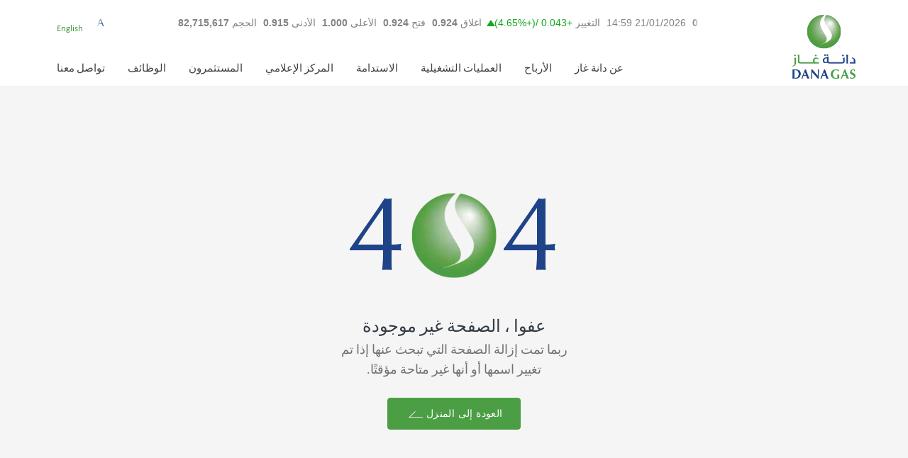

--- FILE ---
content_type: text/html; charset=UTF-8
request_url: https://www.danagas.com/press_releases/dana-gas-shareholders-support-us700-million-consensual-sukuk-restructuring-21-june-2018/?lang=ar/
body_size: 16357
content:

<!DOCTYPE html>
<html dir="rtl" lang="ar">

<head>
    <!-- Meta info -->
    <meta charset="utf-8">
    <meta name="viewport" content="width=device-width, initial-scale=1.0">

    <!-- Source files -->
    <link href="https://www.danagas.com/wp-content/themes/danagas/dist/css/base.min.css" rel="stylesheet">
    <link href="https://www.danagas.com/wp-content/themes/danagas/dist/css/404.min.css" rel="stylesheet">
    <title>مساهمو &#8220;دانة غاز&#8221; يدعمون اتفاقية إعادة هيكلة الصكوك بقيمة 700 مليون دولار بالإجماع &#8211; دانة غاز</title><link rel="preload" data-rocket-preload as="image" href="https://www.danagas.com/wp-content/themes/danagas/assets/images/bg-shape/404-shape.png" fetchpriority="high">
<meta name='robots' content='max-image-preview:large' />
<link rel="alternate" hreflang="ar" href="https://www.danagas.com/press_releases/dana-gas-shareholders-support-us700-million-consensual-sukuk-restructuring-21-june-2018/?lang=ar" />
<link rel="alternate" hreflang="en" href="https://www.danagas.com/press_releases/dana-gas-shareholders-support-us700-million-consensual-sukuk-restructuring-21-june-2018/" />
<link rel="alternate" hreflang="x-default" href="https://www.danagas.com/press_releases/dana-gas-shareholders-support-us700-million-consensual-sukuk-restructuring-21-june-2018/" />

<style id='wp-emoji-styles-inline-css' type='text/css'>

	img.wp-smiley, img.emoji {
		display: inline !important;
		border: none !important;
		box-shadow: none !important;
		height: 1em !important;
		width: 1em !important;
		margin: 0 0.07em !important;
		vertical-align: -0.1em !important;
		background: none !important;
		padding: 0 !important;
	}
</style>
<link rel='stylesheet' id='wp-block-library-rtl-css' href='https://www.danagas.com/wp-includes/css/dist/block-library/style-rtl.min.css?ver=6.4.7' type='text/css' media='all' />
<style id='classic-theme-styles-inline-css' type='text/css'>
/*! This file is auto-generated */
.wp-block-button__link{color:#fff;background-color:#32373c;border-radius:9999px;box-shadow:none;text-decoration:none;padding:calc(.667em + 2px) calc(1.333em + 2px);font-size:1.125em}.wp-block-file__button{background:#32373c;color:#fff;text-decoration:none}
</style>
<style id='global-styles-inline-css' type='text/css'>
body{--wp--preset--color--black: #000000;--wp--preset--color--cyan-bluish-gray: #abb8c3;--wp--preset--color--white: #ffffff;--wp--preset--color--pale-pink: #f78da7;--wp--preset--color--vivid-red: #cf2e2e;--wp--preset--color--luminous-vivid-orange: #ff6900;--wp--preset--color--luminous-vivid-amber: #fcb900;--wp--preset--color--light-green-cyan: #7bdcb5;--wp--preset--color--vivid-green-cyan: #00d084;--wp--preset--color--pale-cyan-blue: #8ed1fc;--wp--preset--color--vivid-cyan-blue: #0693e3;--wp--preset--color--vivid-purple: #9b51e0;--wp--preset--gradient--vivid-cyan-blue-to-vivid-purple: linear-gradient(135deg,rgba(6,147,227,1) 0%,rgb(155,81,224) 100%);--wp--preset--gradient--light-green-cyan-to-vivid-green-cyan: linear-gradient(135deg,rgb(122,220,180) 0%,rgb(0,208,130) 100%);--wp--preset--gradient--luminous-vivid-amber-to-luminous-vivid-orange: linear-gradient(135deg,rgba(252,185,0,1) 0%,rgba(255,105,0,1) 100%);--wp--preset--gradient--luminous-vivid-orange-to-vivid-red: linear-gradient(135deg,rgba(255,105,0,1) 0%,rgb(207,46,46) 100%);--wp--preset--gradient--very-light-gray-to-cyan-bluish-gray: linear-gradient(135deg,rgb(238,238,238) 0%,rgb(169,184,195) 100%);--wp--preset--gradient--cool-to-warm-spectrum: linear-gradient(135deg,rgb(74,234,220) 0%,rgb(151,120,209) 20%,rgb(207,42,186) 40%,rgb(238,44,130) 60%,rgb(251,105,98) 80%,rgb(254,248,76) 100%);--wp--preset--gradient--blush-light-purple: linear-gradient(135deg,rgb(255,206,236) 0%,rgb(152,150,240) 100%);--wp--preset--gradient--blush-bordeaux: linear-gradient(135deg,rgb(254,205,165) 0%,rgb(254,45,45) 50%,rgb(107,0,62) 100%);--wp--preset--gradient--luminous-dusk: linear-gradient(135deg,rgb(255,203,112) 0%,rgb(199,81,192) 50%,rgb(65,88,208) 100%);--wp--preset--gradient--pale-ocean: linear-gradient(135deg,rgb(255,245,203) 0%,rgb(182,227,212) 50%,rgb(51,167,181) 100%);--wp--preset--gradient--electric-grass: linear-gradient(135deg,rgb(202,248,128) 0%,rgb(113,206,126) 100%);--wp--preset--gradient--midnight: linear-gradient(135deg,rgb(2,3,129) 0%,rgb(40,116,252) 100%);--wp--preset--font-size--small: 13px;--wp--preset--font-size--medium: 20px;--wp--preset--font-size--large: 36px;--wp--preset--font-size--x-large: 42px;--wp--preset--spacing--20: 0.44rem;--wp--preset--spacing--30: 0.67rem;--wp--preset--spacing--40: 1rem;--wp--preset--spacing--50: 1.5rem;--wp--preset--spacing--60: 2.25rem;--wp--preset--spacing--70: 3.38rem;--wp--preset--spacing--80: 5.06rem;--wp--preset--shadow--natural: 6px 6px 9px rgba(0, 0, 0, 0.2);--wp--preset--shadow--deep: 12px 12px 50px rgba(0, 0, 0, 0.4);--wp--preset--shadow--sharp: 6px 6px 0px rgba(0, 0, 0, 0.2);--wp--preset--shadow--outlined: 6px 6px 0px -3px rgba(255, 255, 255, 1), 6px 6px rgba(0, 0, 0, 1);--wp--preset--shadow--crisp: 6px 6px 0px rgba(0, 0, 0, 1);}:where(.is-layout-flex){gap: 0.5em;}:where(.is-layout-grid){gap: 0.5em;}body .is-layout-flow > .alignleft{float: left;margin-inline-start: 0;margin-inline-end: 2em;}body .is-layout-flow > .alignright{float: right;margin-inline-start: 2em;margin-inline-end: 0;}body .is-layout-flow > .aligncenter{margin-left: auto !important;margin-right: auto !important;}body .is-layout-constrained > .alignleft{float: left;margin-inline-start: 0;margin-inline-end: 2em;}body .is-layout-constrained > .alignright{float: right;margin-inline-start: 2em;margin-inline-end: 0;}body .is-layout-constrained > .aligncenter{margin-left: auto !important;margin-right: auto !important;}body .is-layout-constrained > :where(:not(.alignleft):not(.alignright):not(.alignfull)){max-width: var(--wp--style--global--content-size);margin-left: auto !important;margin-right: auto !important;}body .is-layout-constrained > .alignwide{max-width: var(--wp--style--global--wide-size);}body .is-layout-flex{display: flex;}body .is-layout-flex{flex-wrap: wrap;align-items: center;}body .is-layout-flex > *{margin: 0;}body .is-layout-grid{display: grid;}body .is-layout-grid > *{margin: 0;}:where(.wp-block-columns.is-layout-flex){gap: 2em;}:where(.wp-block-columns.is-layout-grid){gap: 2em;}:where(.wp-block-post-template.is-layout-flex){gap: 1.25em;}:where(.wp-block-post-template.is-layout-grid){gap: 1.25em;}.has-black-color{color: var(--wp--preset--color--black) !important;}.has-cyan-bluish-gray-color{color: var(--wp--preset--color--cyan-bluish-gray) !important;}.has-white-color{color: var(--wp--preset--color--white) !important;}.has-pale-pink-color{color: var(--wp--preset--color--pale-pink) !important;}.has-vivid-red-color{color: var(--wp--preset--color--vivid-red) !important;}.has-luminous-vivid-orange-color{color: var(--wp--preset--color--luminous-vivid-orange) !important;}.has-luminous-vivid-amber-color{color: var(--wp--preset--color--luminous-vivid-amber) !important;}.has-light-green-cyan-color{color: var(--wp--preset--color--light-green-cyan) !important;}.has-vivid-green-cyan-color{color: var(--wp--preset--color--vivid-green-cyan) !important;}.has-pale-cyan-blue-color{color: var(--wp--preset--color--pale-cyan-blue) !important;}.has-vivid-cyan-blue-color{color: var(--wp--preset--color--vivid-cyan-blue) !important;}.has-vivid-purple-color{color: var(--wp--preset--color--vivid-purple) !important;}.has-black-background-color{background-color: var(--wp--preset--color--black) !important;}.has-cyan-bluish-gray-background-color{background-color: var(--wp--preset--color--cyan-bluish-gray) !important;}.has-white-background-color{background-color: var(--wp--preset--color--white) !important;}.has-pale-pink-background-color{background-color: var(--wp--preset--color--pale-pink) !important;}.has-vivid-red-background-color{background-color: var(--wp--preset--color--vivid-red) !important;}.has-luminous-vivid-orange-background-color{background-color: var(--wp--preset--color--luminous-vivid-orange) !important;}.has-luminous-vivid-amber-background-color{background-color: var(--wp--preset--color--luminous-vivid-amber) !important;}.has-light-green-cyan-background-color{background-color: var(--wp--preset--color--light-green-cyan) !important;}.has-vivid-green-cyan-background-color{background-color: var(--wp--preset--color--vivid-green-cyan) !important;}.has-pale-cyan-blue-background-color{background-color: var(--wp--preset--color--pale-cyan-blue) !important;}.has-vivid-cyan-blue-background-color{background-color: var(--wp--preset--color--vivid-cyan-blue) !important;}.has-vivid-purple-background-color{background-color: var(--wp--preset--color--vivid-purple) !important;}.has-black-border-color{border-color: var(--wp--preset--color--black) !important;}.has-cyan-bluish-gray-border-color{border-color: var(--wp--preset--color--cyan-bluish-gray) !important;}.has-white-border-color{border-color: var(--wp--preset--color--white) !important;}.has-pale-pink-border-color{border-color: var(--wp--preset--color--pale-pink) !important;}.has-vivid-red-border-color{border-color: var(--wp--preset--color--vivid-red) !important;}.has-luminous-vivid-orange-border-color{border-color: var(--wp--preset--color--luminous-vivid-orange) !important;}.has-luminous-vivid-amber-border-color{border-color: var(--wp--preset--color--luminous-vivid-amber) !important;}.has-light-green-cyan-border-color{border-color: var(--wp--preset--color--light-green-cyan) !important;}.has-vivid-green-cyan-border-color{border-color: var(--wp--preset--color--vivid-green-cyan) !important;}.has-pale-cyan-blue-border-color{border-color: var(--wp--preset--color--pale-cyan-blue) !important;}.has-vivid-cyan-blue-border-color{border-color: var(--wp--preset--color--vivid-cyan-blue) !important;}.has-vivid-purple-border-color{border-color: var(--wp--preset--color--vivid-purple) !important;}.has-vivid-cyan-blue-to-vivid-purple-gradient-background{background: var(--wp--preset--gradient--vivid-cyan-blue-to-vivid-purple) !important;}.has-light-green-cyan-to-vivid-green-cyan-gradient-background{background: var(--wp--preset--gradient--light-green-cyan-to-vivid-green-cyan) !important;}.has-luminous-vivid-amber-to-luminous-vivid-orange-gradient-background{background: var(--wp--preset--gradient--luminous-vivid-amber-to-luminous-vivid-orange) !important;}.has-luminous-vivid-orange-to-vivid-red-gradient-background{background: var(--wp--preset--gradient--luminous-vivid-orange-to-vivid-red) !important;}.has-very-light-gray-to-cyan-bluish-gray-gradient-background{background: var(--wp--preset--gradient--very-light-gray-to-cyan-bluish-gray) !important;}.has-cool-to-warm-spectrum-gradient-background{background: var(--wp--preset--gradient--cool-to-warm-spectrum) !important;}.has-blush-light-purple-gradient-background{background: var(--wp--preset--gradient--blush-light-purple) !important;}.has-blush-bordeaux-gradient-background{background: var(--wp--preset--gradient--blush-bordeaux) !important;}.has-luminous-dusk-gradient-background{background: var(--wp--preset--gradient--luminous-dusk) !important;}.has-pale-ocean-gradient-background{background: var(--wp--preset--gradient--pale-ocean) !important;}.has-electric-grass-gradient-background{background: var(--wp--preset--gradient--electric-grass) !important;}.has-midnight-gradient-background{background: var(--wp--preset--gradient--midnight) !important;}.has-small-font-size{font-size: var(--wp--preset--font-size--small) !important;}.has-medium-font-size{font-size: var(--wp--preset--font-size--medium) !important;}.has-large-font-size{font-size: var(--wp--preset--font-size--large) !important;}.has-x-large-font-size{font-size: var(--wp--preset--font-size--x-large) !important;}
.wp-block-navigation a:where(:not(.wp-element-button)){color: inherit;}
:where(.wp-block-post-template.is-layout-flex){gap: 1.25em;}:where(.wp-block-post-template.is-layout-grid){gap: 1.25em;}
:where(.wp-block-columns.is-layout-flex){gap: 2em;}:where(.wp-block-columns.is-layout-grid){gap: 2em;}
.wp-block-pullquote{font-size: 1.5em;line-height: 1.6;}
</style>
<link rel='stylesheet' id='redux-extendify-styles-css' href='https://www.danagas.com/wp-content/plugins/redux-framework/redux-core/assets/css/extendify-utilities.css?ver=4.4.15' type='text/css' media='all' />
<style id='responsive-menu-inline-css' type='text/css'>
/** This file is major component of this plugin so please don't try to edit here. */
#rmp_menu_trigger-7704 {
  width: 55px;
  height: 55px;
  position: fixed;
  top: 15px;
  border-radius: 5px;
  display: none;
  text-decoration: none;
  right: 5%;
  background: #000000;
  transition: transform 0.5s, background-color 0.5s;
}
#rmp_menu_trigger-7704:hover, #rmp_menu_trigger-7704:focus {
  background: #000000;
  text-decoration: unset;
}
#rmp_menu_trigger-7704.is-active {
  background: #000000;
}
#rmp_menu_trigger-7704 .rmp-trigger-box {
  width: 25px;
  color: #ffffff;
}
#rmp_menu_trigger-7704 .rmp-trigger-icon-active, #rmp_menu_trigger-7704 .rmp-trigger-text-open {
  display: none;
}
#rmp_menu_trigger-7704.is-active .rmp-trigger-icon-active, #rmp_menu_trigger-7704.is-active .rmp-trigger-text-open {
  display: inline;
}
#rmp_menu_trigger-7704.is-active .rmp-trigger-icon-inactive, #rmp_menu_trigger-7704.is-active .rmp-trigger-text {
  display: none;
}
#rmp_menu_trigger-7704 .rmp-trigger-label {
  color: #ffffff;
  pointer-events: none;
  line-height: 13px;
  font-family: inherit;
  font-size: 14px;
  display: inline;
  text-transform: inherit;
}
#rmp_menu_trigger-7704 .rmp-trigger-label.rmp-trigger-label-top {
  display: block;
  margin-bottom: 12px;
}
#rmp_menu_trigger-7704 .rmp-trigger-label.rmp-trigger-label-bottom {
  display: block;
  margin-top: 12px;
}
#rmp_menu_trigger-7704 .responsive-menu-pro-inner {
  display: block;
}
#rmp_menu_trigger-7704 .responsive-menu-pro-inner, #rmp_menu_trigger-7704 .responsive-menu-pro-inner::before, #rmp_menu_trigger-7704 .responsive-menu-pro-inner::after {
  width: 25px;
  height: 3px;
  background-color: #ffffff;
  border-radius: 4px;
  position: absolute;
}
#rmp_menu_trigger-7704.is-active .responsive-menu-pro-inner, #rmp_menu_trigger-7704.is-active .responsive-menu-pro-inner::before, #rmp_menu_trigger-7704.is-active .responsive-menu-pro-inner::after {
  background-color: #ffffff;
}
#rmp_menu_trigger-7704:hover .responsive-menu-pro-inner, #rmp_menu_trigger-7704:hover .responsive-menu-pro-inner::before, #rmp_menu_trigger-7704:hover .responsive-menu-pro-inner::after {
  background-color: #ffffff;
}
#rmp_menu_trigger-7704 .responsive-menu-pro-inner::before {
  top: 10px;
}
#rmp_menu_trigger-7704 .responsive-menu-pro-inner::after {
  bottom: 10px;
}
#rmp_menu_trigger-7704.is-active .responsive-menu-pro-inner::after {
  bottom: 0;
}
/* Hamburger menu styling */
@media screen and (max-width: 768px) {
  /** Menu Title Style */
  /** Menu Additional Content Style */
  #rmp_menu_trigger-7704 {
    display: block;
  }
  #rmp-container-7704 {
    position: fixed;
    top: 0;
    margin: 0;
    transition: transform 0.5s;
    overflow: auto;
    display: block;
    width: 75%;
    background-color: #212121;
    background-image: url("");
    height: 100%;
    left: 0;
    padding-top: 0px;
    padding-left: 0px;
    padding-bottom: 0px;
    padding-right: 0px;
  }
  #rmp-menu-wrap-7704 {
    padding-top: 0px;
    padding-left: 0px;
    padding-bottom: 0px;
    padding-right: 0px;
    background-color: #212121;
  }
  #rmp-menu-wrap-7704 .rmp-menu, #rmp-menu-wrap-7704 .rmp-submenu {
    width: 100%;
    box-sizing: border-box;
    margin: 0;
    padding: 0;
  }
  #rmp-menu-wrap-7704 .rmp-submenu-depth-1 .rmp-menu-item-link {
    padding-left: 10%;
  }
  #rmp-menu-wrap-7704 .rmp-submenu-depth-2 .rmp-menu-item-link {
    padding-left: 15%;
  }
  #rmp-menu-wrap-7704 .rmp-submenu-depth-3 .rmp-menu-item-link {
    padding-left: 20%;
  }
  #rmp-menu-wrap-7704 .rmp-submenu-depth-4 .rmp-menu-item-link {
    padding-left: 25%;
  }
  #rmp-menu-wrap-7704 .rmp-submenu.rmp-submenu-open {
    display: block;
  }
  #rmp-menu-wrap-7704 .rmp-menu-item {
    width: 100%;
    list-style: none;
    margin: 0;
  }
  #rmp-menu-wrap-7704 .rmp-menu-item-link {
    height: 40px;
    line-height: 40px;
    font-size: 13px;
    border-bottom: 1px solid #212121;
    font-family: inherit;
    color: #ffffff;
    text-align: left;
    background-color: #212121;
    font-weight: normal;
    letter-spacing: 0px;
    display: block;
    box-sizing: border-box;
    width: 100%;
    text-decoration: none;
    position: relative;
    overflow: hidden;
    transition: background-color 0.5s, border-color 0.5s, 0.5s;
    padding: 0 5%;
    padding-right: 50px;
  }
  #rmp-menu-wrap-7704 .rmp-menu-item-link:after, #rmp-menu-wrap-7704 .rmp-menu-item-link:before {
    display: none;
  }
  #rmp-menu-wrap-7704 .rmp-menu-item-link:hover, #rmp-menu-wrap-7704 .rmp-menu-item-link:focus {
    color: #ffffff;
    border-color: #212121;
    background-color: #3f3f3f;
  }
  #rmp-menu-wrap-7704 .rmp-menu-item-link:focus {
    outline: none;
    border-color: unset;
    box-shadow: unset;
  }
  #rmp-menu-wrap-7704 .rmp-menu-item-link .rmp-font-icon {
    height: 40px;
    line-height: 40px;
    margin-right: 10px;
    font-size: 13px;
  }
  #rmp-menu-wrap-7704 .rmp-menu-current-item .rmp-menu-item-link {
    color: #ffffff;
    border-color: #212121;
    background-color: #212121;
  }
  #rmp-menu-wrap-7704 .rmp-menu-current-item .rmp-menu-item-link:hover, #rmp-menu-wrap-7704 .rmp-menu-current-item .rmp-menu-item-link:focus {
    color: #ffffff;
    border-color: #3f3f3f;
    background-color: #3f3f3f;
  }
  #rmp-menu-wrap-7704 .rmp-menu-subarrow {
    position: absolute;
    top: 0;
    bottom: 0;
    text-align: center;
    overflow: hidden;
    background-size: cover;
    overflow: hidden;
    right: 0;
    border-left-style: solid;
    border-left-color: #212121;
    border-left-width: 1px;
    height: 39px;
    width: 40px;
    color: #ffffff;
    background-color: #212121;
  }
  #rmp-menu-wrap-7704 .rmp-menu-subarrow:hover {
    color: #ffffff;
    border-color: #3f3f3f;
    background-color: #3f3f3f;
  }
  #rmp-menu-wrap-7704 .rmp-menu-subarrow .rmp-font-icon {
    margin-right: unset;
  }
  #rmp-menu-wrap-7704 .rmp-menu-subarrow * {
    vertical-align: middle;
    line-height: 39px;
  }
  #rmp-menu-wrap-7704 .rmp-menu-subarrow-active {
    display: block;
    background-size: cover;
    color: #ffffff;
    border-color: #212121;
    background-color: #212121;
  }
  #rmp-menu-wrap-7704 .rmp-menu-subarrow-active:hover {
    color: #ffffff;
    border-color: #3f3f3f;
    background-color: #3f3f3f;
  }
  #rmp-menu-wrap-7704 .rmp-submenu {
    display: none;
  }
  #rmp-menu-wrap-7704 .rmp-submenu .rmp-menu-item-link {
    height: 40px;
    line-height: 40px;
    letter-spacing: 0px;
    font-size: 13px;
    border-bottom: 1px solid #212121;
    font-family: inherit;
    font-weight: normal;
    color: #ffffff;
    text-align: left;
    background-color: #212121;
  }
  #rmp-menu-wrap-7704 .rmp-submenu .rmp-menu-item-link:hover, #rmp-menu-wrap-7704 .rmp-submenu .rmp-menu-item-link:focus {
    color: #ffffff;
    border-color: #212121;
    background-color: #3f3f3f;
  }
  #rmp-menu-wrap-7704 .rmp-submenu .rmp-menu-current-item .rmp-menu-item-link {
    color: #ffffff;
    border-color: #212121;
    background-color: #212121;
  }
  #rmp-menu-wrap-7704 .rmp-submenu .rmp-menu-current-item .rmp-menu-item-link:hover, #rmp-menu-wrap-7704 .rmp-submenu .rmp-menu-current-item .rmp-menu-item-link:focus {
    color: #ffffff;
    border-color: #3f3f3f;
    background-color: #3f3f3f;
  }
  #rmp-menu-wrap-7704 .rmp-submenu .rmp-menu-subarrow {
    right: 0;
    border-right: unset;
    border-left-style: solid;
    border-left-color: #212121;
    border-left-width: 1px;
    height: 39px;
    line-height: 39px;
    width: 40px;
    color: #ffffff;
    background-color: #212121;
  }
  #rmp-menu-wrap-7704 .rmp-submenu .rmp-menu-subarrow:hover {
    color: #ffffff;
    border-color: #3f3f3f;
    background-color: #3f3f3f;
  }
  #rmp-menu-wrap-7704 .rmp-submenu .rmp-menu-subarrow-active {
    color: #ffffff;
    border-color: #212121;
    background-color: #212121;
  }
  #rmp-menu-wrap-7704 .rmp-submenu .rmp-menu-subarrow-active:hover {
    color: #ffffff;
    border-color: #3f3f3f;
    background-color: #3f3f3f;
  }
  #rmp-menu-wrap-7704 .rmp-menu-item-description {
    margin: 0;
    padding: 5px 5%;
    opacity: 0.8;
    color: #ffffff;
  }
  #rmp-search-box-7704 {
    display: block;
    padding-top: 0px;
    padding-left: 5%;
    padding-bottom: 0px;
    padding-right: 5%;
  }
  #rmp-search-box-7704 .rmp-search-form {
    margin: 0;
  }
  #rmp-search-box-7704 .rmp-search-box {
    background: #ffffff;
    border: 1px solid #dadada;
    color: #333333;
    width: 100%;
    padding: 0 5%;
    border-radius: 30px;
    height: 45px;
    -webkit-appearance: none;
  }
  #rmp-search-box-7704 .rmp-search-box::placeholder {
    color: #c7c7cd;
  }
  #rmp-search-box-7704 .rmp-search-box:focus {
    background-color: #ffffff;
    outline: 2px solid #dadada;
    color: #333333;
  }
  #rmp-menu-title-7704 {
    background-color: #212121;
    color: #ffffff;
    text-align: left;
    font-size: 13px;
    padding-top: 10%;
    padding-left: 5%;
    padding-bottom: 0%;
    padding-right: 5%;
    font-weight: 400;
    transition: background-color 0.5s, border-color 0.5s, color 0.5s;
  }
  #rmp-menu-title-7704:hover {
    background-color: #212121;
    color: #ffffff;
  }
  #rmp-menu-title-7704 > .rmp-menu-title-link {
    color: #ffffff;
    width: 100%;
    background-color: unset;
    text-decoration: none;
  }
  #rmp-menu-title-7704 > .rmp-menu-title-link:hover {
    color: #ffffff;
  }
  #rmp-menu-title-7704 .rmp-font-icon {
    font-size: 13px;
  }
  #rmp-menu-additional-content-7704 {
    padding-top: 0px;
    padding-left: 5%;
    padding-bottom: 0px;
    padding-right: 5%;
    color: #ffffff;
    text-align: center;
    font-size: 16px;
  }
}
/**
This file contents common styling of menus.
*/
.rmp-container {
  display: none;
  visibility: visible;
  padding: 0px 0px 0px 0px;
  z-index: 99998;
  transition: all 0.3s;
  /** Scrolling bar in menu setting box **/
}
.rmp-container.rmp-fade-top, .rmp-container.rmp-fade-left, .rmp-container.rmp-fade-right, .rmp-container.rmp-fade-bottom {
  display: none;
}
.rmp-container.rmp-slide-left, .rmp-container.rmp-push-left {
  transform: translateX(-100%);
  -ms-transform: translateX(-100%);
  -webkit-transform: translateX(-100%);
  -moz-transform: translateX(-100%);
}
.rmp-container.rmp-slide-left.rmp-menu-open, .rmp-container.rmp-push-left.rmp-menu-open {
  transform: translateX(0);
  -ms-transform: translateX(0);
  -webkit-transform: translateX(0);
  -moz-transform: translateX(0);
}
.rmp-container.rmp-slide-right, .rmp-container.rmp-push-right {
  transform: translateX(100%);
  -ms-transform: translateX(100%);
  -webkit-transform: translateX(100%);
  -moz-transform: translateX(100%);
}
.rmp-container.rmp-slide-right.rmp-menu-open, .rmp-container.rmp-push-right.rmp-menu-open {
  transform: translateX(0);
  -ms-transform: translateX(0);
  -webkit-transform: translateX(0);
  -moz-transform: translateX(0);
}
.rmp-container.rmp-slide-top, .rmp-container.rmp-push-top {
  transform: translateY(-100%);
  -ms-transform: translateY(-100%);
  -webkit-transform: translateY(-100%);
  -moz-transform: translateY(-100%);
}
.rmp-container.rmp-slide-top.rmp-menu-open, .rmp-container.rmp-push-top.rmp-menu-open {
  transform: translateY(0);
  -ms-transform: translateY(0);
  -webkit-transform: translateY(0);
  -moz-transform: translateY(0);
}
.rmp-container.rmp-slide-bottom, .rmp-container.rmp-push-bottom {
  transform: translateY(100%);
  -ms-transform: translateY(100%);
  -webkit-transform: translateY(100%);
  -moz-transform: translateY(100%);
}
.rmp-container.rmp-slide-bottom.rmp-menu-open, .rmp-container.rmp-push-bottom.rmp-menu-open {
  transform: translateX(0);
  -ms-transform: translateX(0);
  -webkit-transform: translateX(0);
  -moz-transform: translateX(0);
}
.rmp-container::-webkit-scrollbar {
  width: 0px;
}
.rmp-container ::-webkit-scrollbar-track {
  box-shadow: inset 0 0 5px transparent;
}
.rmp-container ::-webkit-scrollbar-thumb {
  background: transparent;
}
.rmp-container ::-webkit-scrollbar-thumb:hover {
  background: transparent;
}
.rmp-container .rmp-menu-wrap .rmp-menu {
  transition: none;
  border-radius: 0;
  box-shadow: none;
  background: none;
  border: 0;
  bottom: auto;
  box-sizing: border-box;
  clip: auto;
  color: #666;
  display: block;
  float: none;
  font-family: inherit;
  font-size: 14px;
  height: auto;
  left: auto;
  line-height: 1.7;
  list-style-type: none;
  margin: 0;
  min-height: auto;
  max-height: none;
  opacity: 1;
  outline: none;
  overflow: visible;
  padding: 0;
  position: relative;
  pointer-events: auto;
  right: auto;
  text-align: left;
  text-decoration: none;
  text-indent: 0;
  text-transform: none;
  transform: none;
  top: auto;
  visibility: inherit;
  width: auto;
  word-wrap: break-word;
  white-space: normal;
}
.rmp-container .rmp-menu-additional-content {
  display: block;
  word-break: break-word;
}
.rmp-container .rmp-menu-title {
  display: flex;
  flex-direction: column;
}
.rmp-container .rmp-menu-title .rmp-menu-title-image {
  max-width: 100%;
  margin-bottom: 15px;
  display: block;
  margin: auto;
  margin-bottom: 15px;
}
button.rmp_menu_trigger {
  z-index: 999999;
  overflow: hidden;
  outline: none;
  border: 0;
  display: none;
  margin: 0;
  transition: transform 0.5s, background-color 0.5s;
  padding: 0;
}
button.rmp_menu_trigger .responsive-menu-pro-inner::before, button.rmp_menu_trigger .responsive-menu-pro-inner::after {
  content: "";
  display: block;
}
button.rmp_menu_trigger .responsive-menu-pro-inner::before {
  top: 10px;
}
button.rmp_menu_trigger .responsive-menu-pro-inner::after {
  bottom: 10px;
}
button.rmp_menu_trigger .rmp-trigger-box {
  width: 40px;
  display: inline-block;
  position: relative;
  pointer-events: none;
  vertical-align: super;
}
.admin-bar .rmp-container, .admin-bar .rmp_menu_trigger {
  margin-top: 32px !important;
}
@media screen and (max-width: 782px) {
  .admin-bar .rmp-container, .admin-bar .rmp_menu_trigger {
    margin-top: 46px !important;
  }
}
/*  Menu Trigger Boring Animation */
.rmp-menu-trigger-boring .responsive-menu-pro-inner {
  transition-property: none;
}
.rmp-menu-trigger-boring .responsive-menu-pro-inner::after, .rmp-menu-trigger-boring .responsive-menu-pro-inner::before {
  transition-property: none;
}
.rmp-menu-trigger-boring.is-active .responsive-menu-pro-inner {
  transform: rotate(45deg);
}
.rmp-menu-trigger-boring.is-active .responsive-menu-pro-inner:before {
  top: 0;
  opacity: 0;
}
.rmp-menu-trigger-boring.is-active .responsive-menu-pro-inner:after {
  bottom: 0;
  transform: rotate(-90deg);
}

</style>
<link rel='stylesheet' id='dashicons-css' href='https://www.danagas.com/wp-includes/css/dashicons.min.css?ver=6.4.7' type='text/css' media='all' />
<link rel='stylesheet' id='wpml-legacy-horizontal-list-0-css' href='https://www.danagas.com/wp-content/plugins/sitepress-multilingual-cms/templates/language-switchers/legacy-list-horizontal/style.min.css?ver=1' type='text/css' media='all' />
<link rel='stylesheet' id='danagas-additional-style-css' href='https://www.danagas.com/wp-content/themes/danagas/assets/css/additional.css?ver=1769007500' type='text/css' media='all' />
<script type="text/javascript" src="https://www.danagas.com/wp-includes/js/jquery/jquery.min.js?ver=3.7.1" id="jquery-core-js"></script>
<script type="text/javascript" src="https://www.danagas.com/wp-includes/js/jquery/jquery-migrate.min.js?ver=3.4.1" id="jquery-migrate-js"></script>
<script type="text/javascript" id="rmp_menu_scripts-js-extra">
/* <![CDATA[ */
var rmp_menu = {"ajaxURL":"https:\/\/www.danagas.com\/wp-admin\/admin-ajax.php","wp_nonce":"7a2a47785e","menu":[{"menu_theme":null,"theme_type":"default","theme_location_menu":"","submenu_submenu_arrow_width":"40","submenu_submenu_arrow_width_unit":"px","submenu_submenu_arrow_height":"39","submenu_submenu_arrow_height_unit":"px","submenu_arrow_position":"right","submenu_sub_arrow_background_colour":"#212121","submenu_sub_arrow_background_hover_colour":"#3f3f3f","submenu_sub_arrow_background_colour_active":"#212121","submenu_sub_arrow_background_hover_colour_active":"#3f3f3f","submenu_sub_arrow_border_width":"1","submenu_sub_arrow_border_width_unit":"px","submenu_sub_arrow_border_colour":"#212121","submenu_sub_arrow_border_hover_colour":"#3f3f3f","submenu_sub_arrow_border_colour_active":"#212121","submenu_sub_arrow_border_hover_colour_active":"#3f3f3f","submenu_sub_arrow_shape_colour":"#ffffff","submenu_sub_arrow_shape_hover_colour":"#ffffff","submenu_sub_arrow_shape_colour_active":"#ffffff","submenu_sub_arrow_shape_hover_colour_active":"#ffffff","use_header_bar":"off","header_bar_items_order":"{\"logo\":\"on\",\"title\":\"on\",\"search\":\"on\",\"html content\":\"on\"}","header_bar_title":"","header_bar_html_content":"","header_bar_logo":"","header_bar_logo_link":"","header_bar_logo_width":"","header_bar_logo_width_unit":"%","header_bar_logo_height":"","header_bar_logo_height_unit":"px","header_bar_height":"80","header_bar_height_unit":"px","header_bar_padding":{"top":"0px","right":"5%","bottom":"0px","left":"5%"},"header_bar_font":"","header_bar_font_size":"14","header_bar_font_size_unit":"px","header_bar_text_color":"#ffffff","header_bar_background_color":"#ffffff","header_bar_breakpoint":"800","header_bar_position_type":"fixed","header_bar_adjust_page":null,"header_bar_scroll_enable":"off","header_bar_scroll_background_color":"#36bdf6","mobile_breakpoint":"600","tablet_breakpoint":"768","transition_speed":"0.5","sub_menu_speed":"0.2","show_menu_on_page_load":"","menu_disable_scrolling":"off","menu_overlay":"off","menu_overlay_colour":"rgba(0, 0, 0, 0.7)","desktop_menu_width":"","desktop_menu_width_unit":"%","desktop_menu_positioning":"fixed","desktop_menu_side":"","desktop_menu_to_hide":"","use_current_theme_location":"off","mega_menu":{"225":"off","227":"off","229":"off","228":"off","226":"off"},"desktop_submenu_open_animation":"","desktop_submenu_open_animation_speed":"0ms","desktop_submenu_open_on_click":"","desktop_menu_hide_and_show":"","menu_name":"Default Menu","menu_to_use":"header-menu","different_menu_for_mobile":"off","menu_to_use_in_mobile":"main-menu","use_mobile_menu":"on","use_tablet_menu":"on","use_desktop_menu":"","menu_display_on":"all-pages","menu_to_hide":"","submenu_descriptions_on":"","custom_walker":"","menu_background_colour":"#212121","menu_depth":"5","smooth_scroll_on":"off","smooth_scroll_speed":"500","menu_font_icons":[],"menu_links_height":"40","menu_links_height_unit":"px","menu_links_line_height":"40","menu_links_line_height_unit":"px","menu_depth_0":"5","menu_depth_0_unit":"%","menu_font_size":"13","menu_font_size_unit":"px","menu_font":"","menu_font_weight":"normal","menu_text_alignment":"left","menu_text_letter_spacing":"","menu_word_wrap":"off","menu_link_colour":"#ffffff","menu_link_hover_colour":"#ffffff","menu_current_link_colour":"#ffffff","menu_current_link_hover_colour":"#ffffff","menu_item_background_colour":"#212121","menu_item_background_hover_colour":"#3f3f3f","menu_current_item_background_colour":"#212121","menu_current_item_background_hover_colour":"#3f3f3f","menu_border_width":"1","menu_border_width_unit":"px","menu_item_border_colour":"#212121","menu_item_border_colour_hover":"#212121","menu_current_item_border_colour":"#212121","menu_current_item_border_hover_colour":"#3f3f3f","submenu_links_height":"40","submenu_links_height_unit":"px","submenu_links_line_height":"40","submenu_links_line_height_unit":"px","menu_depth_side":"left","menu_depth_1":"10","menu_depth_1_unit":"%","menu_depth_2":"15","menu_depth_2_unit":"%","menu_depth_3":"20","menu_depth_3_unit":"%","menu_depth_4":"25","menu_depth_4_unit":"%","submenu_item_background_colour":"#212121","submenu_item_background_hover_colour":"#3f3f3f","submenu_current_item_background_colour":"#212121","submenu_current_item_background_hover_colour":"#3f3f3f","submenu_border_width":"1","submenu_border_width_unit":"px","submenu_item_border_colour":"#212121","submenu_item_border_colour_hover":"#212121","submenu_current_item_border_colour":"#212121","submenu_current_item_border_hover_colour":"#3f3f3f","submenu_font_size":"13","submenu_font_size_unit":"px","submenu_font":"","submenu_font_weight":"normal","submenu_text_letter_spacing":"","submenu_text_alignment":"left","submenu_link_colour":"#ffffff","submenu_link_hover_colour":"#ffffff","submenu_current_link_colour":"#ffffff","submenu_current_link_hover_colour":"#ffffff","inactive_arrow_shape":"\u25bc","active_arrow_shape":"\u25b2","inactive_arrow_font_icon":"","active_arrow_font_icon":"","inactive_arrow_image":"","active_arrow_image":"","submenu_arrow_width":"40","submenu_arrow_width_unit":"px","submenu_arrow_height":"39","submenu_arrow_height_unit":"px","arrow_position":"right","menu_sub_arrow_shape_colour":"#ffffff","menu_sub_arrow_shape_hover_colour":"#ffffff","menu_sub_arrow_shape_colour_active":"#ffffff","menu_sub_arrow_shape_hover_colour_active":"#ffffff","menu_sub_arrow_border_width":"1","menu_sub_arrow_border_width_unit":"px","menu_sub_arrow_border_colour":"#212121","menu_sub_arrow_border_hover_colour":"#3f3f3f","menu_sub_arrow_border_colour_active":"#212121","menu_sub_arrow_border_hover_colour_active":"#3f3f3f","menu_sub_arrow_background_colour":"#212121","menu_sub_arrow_background_hover_colour":"#3f3f3f","menu_sub_arrow_background_colour_active":"#212121","menu_sub_arrow_background_hover_colour_active":"#3f3f3f","fade_submenus":"off","fade_submenus_side":"left","fade_submenus_delay":"100","fade_submenus_speed":"500","use_slide_effect":"off","slide_effect_back_to_text":"Back","accordion_animation":"off","auto_expand_all_submenus":"off","auto_expand_current_submenus":"off","menu_item_click_to_trigger_submenu":"off","button_width":"55","button_width_unit":"px","button_height":"55","button_height_unit":"px","button_background_colour":"#000000","button_background_colour_hover":"#000000","button_background_colour_active":"#000000","toggle_button_border_radius":"5","button_transparent_background":"off","button_left_or_right":"right","button_position_type":"fixed","button_distance_from_side":"5","button_distance_from_side_unit":"%","button_top":"15","button_top_unit":"px","button_push_with_animation":"off","button_click_animation":"boring","button_line_margin":"5","button_line_margin_unit":"px","button_line_width":"25","button_line_width_unit":"px","button_line_height":"3","button_line_height_unit":"px","button_line_colour":"#ffffff","button_line_colour_hover":"#ffffff","button_line_colour_active":"#ffffff","button_font_icon":"","button_font_icon_when_clicked":"","button_image":"","button_image_when_clicked":"","button_title":"","button_title_open":"","button_title_position":"left","menu_container_columns":"","button_font":"","button_font_size":"14","button_font_size_unit":"px","button_title_line_height":"13","button_title_line_height_unit":"px","button_text_colour":"#ffffff","button_trigger_type_click":"on","button_trigger_type_hover":"off","button_click_trigger":"#responsive-menu-button","items_order":{"title":"on","menu":"on","search":"on","additional content":"on"},"menu_title":"","menu_title_link":"","menu_title_link_location":"_self","menu_title_image":"","menu_title_font_icon":"","menu_title_section_padding":{"top":"10%","right":"5%","bottom":"0%","left":"5%"},"menu_title_background_colour":"#212121","menu_title_background_hover_colour":"#212121","menu_title_font_size":"13","menu_title_font_size_unit":"px","menu_title_alignment":"left","menu_title_font_weight":"400","menu_title_font_family":"","menu_title_colour":"#ffffff","menu_title_hover_colour":"#ffffff","menu_title_image_width":"","menu_title_image_width_unit":"%","menu_title_image_height":"","menu_title_image_height_unit":"px","menu_additional_content":"","menu_additional_section_padding":{"left":"5%","top":"0px","right":"5%","bottom":"0px"},"menu_additional_content_font_size":"16","menu_additional_content_font_size_unit":"px","menu_additional_content_alignment":"center","menu_additional_content_colour":"#ffffff","menu_search_box_text":"Search","menu_search_box_code":"","menu_search_section_padding":{"left":"5%","top":"0px","right":"5%","bottom":"0px"},"menu_search_box_height":"45","menu_search_box_height_unit":"px","menu_search_box_border_radius":"30","menu_search_box_text_colour":"#333333","menu_search_box_background_colour":"#ffffff","menu_search_box_placeholder_colour":"#c7c7cd","menu_search_box_border_colour":"#dadada","menu_section_padding":{"top":"0px","right":"0px","bottom":"0px","left":"0px"},"menu_width":"75","menu_width_unit":"%","menu_maximum_width":"","menu_maximum_width_unit":"px","menu_minimum_width":"","menu_minimum_width_unit":"px","menu_auto_height":"off","menu_container_padding":{"top":"0px","right":"0px","bottom":"0px","left":"0px"},"menu_container_background_colour":"#212121","menu_background_image":"","animation_type":"slide","menu_appear_from":"left","animation_speed":"0.5","page_wrapper":"","menu_close_on_body_click":"off","menu_close_on_scroll":"off","menu_close_on_link_click":"off","enable_touch_gestures":"","active_arrow_font_icon_type":"font-awesome","active_arrow_image_alt":"","admin_theme":"dark","breakpoint":"768","button_font_icon_type":"font-awesome","button_font_icon_when_clicked_type":"font-awesome","button_image_alt":"","button_image_alt_when_clicked":"","button_trigger_type":"click","custom_css":"","desktop_menu_options":"{\"201\":{\"type\":\"standard\",\"width\":\"auto\",\"parent_background_colour\":\"\",\"parent_background_image\":\"\"},\"1005\":{\"width\":\"auto\",\"widgets\":[{\"title\":{\"enabled\":\"true\"}}]},\"1007\":{\"width\":\"auto\",\"widgets\":[{\"title\":{\"enabled\":\"true\"}}]},\"1008\":{\"width\":\"auto\",\"widgets\":[{\"title\":{\"enabled\":\"true\"}}]},\"1009\":{\"width\":\"auto\",\"widgets\":[{\"title\":{\"enabled\":\"true\"}}]},\"1496\":{\"type\":\"standard\",\"width\":\"auto\",\"parent_background_colour\":\"\",\"parent_background_image\":\"\"},\"1014\":{\"width\":\"auto\",\"widgets\":[{\"title\":{\"enabled\":\"true\"}}]},\"1017\":{\"width\":\"auto\",\"widgets\":[{\"title\":{\"enabled\":\"true\"}}]},\"1015\":{\"width\":\"auto\",\"widgets\":[{\"title\":{\"enabled\":\"true\"}}]},\"1016\":{\"width\":\"auto\",\"widgets\":[{\"title\":{\"enabled\":\"true\"}}]},\"203\":{\"type\":\"standard\",\"width\":\"auto\",\"parent_background_colour\":\"\",\"parent_background_image\":\"\"},\"1029\":{\"width\":\"auto\",\"widgets\":[{\"title\":{\"enabled\":\"true\"}}]},\"1030\":{\"width\":\"auto\",\"widgets\":[{\"title\":{\"enabled\":\"true\"}}]},\"205\":{\"type\":\"standard\",\"width\":\"auto\",\"parent_background_colour\":\"\",\"parent_background_image\":\"\"}}","excluded_pages":null,"external_files":"off","header_bar_logo_alt":"","hide_on_desktop":"off","hide_on_mobile":"off","inactive_arrow_font_icon_type":"font-awesome","inactive_arrow_image_alt":"","keyboard_shortcut_close_menu":"27,37","keyboard_shortcut_open_menu":"32,39","menu_adjust_for_wp_admin_bar":"off","menu_depth_5":"30","menu_depth_5_unit":"%","menu_title_font_icon_type":"font-awesome","menu_title_image_alt":"","minify_scripts":"off","mobile_only":"off","remove_bootstrap":"","remove_fontawesome":"","scripts_in_footer":"off","shortcode":"off","single_menu_font":"","single_menu_font_size":"14","single_menu_font_size_unit":"px","single_menu_height":"80","single_menu_height_unit":"px","single_menu_item_background_colour":"#ffffff","single_menu_item_background_colour_hover":"#ffffff","single_menu_item_link_colour":"#000000","single_menu_item_link_colour_hover":"#000000","single_menu_item_submenu_background_colour":"#ffffff","single_menu_item_submenu_background_colour_hover":"#ffffff","single_menu_item_submenu_link_colour":"#000000","single_menu_item_submenu_link_colour_hover":"#000000","single_menu_line_height":"80","single_menu_line_height_unit":"px","single_menu_submenu_font":"","single_menu_submenu_font_size":"12","single_menu_submenu_font_size_unit":"px","single_menu_submenu_height":"","single_menu_submenu_height_unit":"auto","single_menu_submenu_line_height":"40","single_menu_submenu_line_height_unit":"px","menu_title_padding":{"left":"5%","top":"0px","right":"5%","bottom":"0px"},"menu_id":7704,"active_toggle_contents":"\u25b2","inactive_toggle_contents":"\u25bc"}]};
/* ]]> */
</script>
<script type="text/javascript" src="https://www.danagas.com/wp-content/plugins/responsive-menu/v4.0.0/assets/js/rmp-menu.js?ver=4.3.3" id="rmp_menu_scripts-js"></script>
<link rel="https://api.w.org/" href="https://www.danagas.com/wp-json/" /><link rel="alternate" type="application/json" href="https://www.danagas.com/wp-json/wp/v2/press_releases/3687" /><link rel="EditURI" type="application/rsd+xml" title="RSD" href="https://www.danagas.com/xmlrpc.php?rsd" />
<link rel="canonical" href="https://www.danagas.com/press_releases/dana-gas-shareholders-support-us700-million-consensual-sukuk-restructuring-21-june-2018/?lang=ar" />
<link rel='shortlink' href='https://www.danagas.com/?p=3687&#038;lang=ar' />
<link rel="alternate" type="application/json+oembed" href="https://www.danagas.com/wp-json/oembed/1.0/embed?url=https%3A%2F%2Fwww.danagas.com%2Fpress_releases%2Fdana-gas-shareholders-support-us700-million-consensual-sukuk-restructuring-21-june-2018%2F%3Flang%3Dar" />
<link rel="alternate" type="text/xml+oembed" href="https://www.danagas.com/wp-json/oembed/1.0/embed?url=https%3A%2F%2Fwww.danagas.com%2Fpress_releases%2Fdana-gas-shareholders-support-us700-million-consensual-sukuk-restructuring-21-june-2018%2F%3Flang%3Dar&#038;format=xml" />
<meta name="generator" content="WPML ver:4.6.12 stt:5,1;" />
<meta name="generator" content="Redux 4.4.15" /><link rel="icon" href="https://www.danagas.com/wp-content/uploads/2023/10/favicon-150x150.png" sizes="32x32" />
<link rel="icon" href="https://www.danagas.com/wp-content/uploads/2023/10/favicon.png" sizes="192x192" />
<link rel="apple-touch-icon" href="https://www.danagas.com/wp-content/uploads/2023/10/favicon.png" />
<meta name="msapplication-TileImage" content="https://www.danagas.com/wp-content/uploads/2023/10/favicon.png" />
		<style type="text/css" id="wp-custom-css">
			.menu-header-menu-arabic-container > ul.menu > li{
	padding: 5px 16px 10px;
}
.menu-header-menu-arabic-container > ul.menu > li > a {
    font-size: 15px;
}
@media only screen and (min-width: 1400px) and (max-width: 5000px)  {
	.menu-header-menu-arabic-container > ul.menu > li{
		padding: 5px 20px 10px;
	}
	.menu-header-menu-arabic-container > ul.menu > li > a {
		font-size: 20px;
	}
}		</style>
		</head>

<body>


<!-- Header section -->
<header class="nav-header">
        <a class="site-logo" href="https://www.danagas.com/?lang=ar">
          <img src="https://www.danagas.com/wp-content/uploads/2023/06/dana-gas-logo.png" alt="Dana Gas">
  </a>

  <div class="nav-item">
    <div class="mobile-menu" id="toggleMobileMenu">
      <svg xmlns="http://www.w3.org/2000/svg" viewBox="0 0 200 200">
        <g stroke-width="6.5" stroke-linecap="round">
          <path d="M72 82.286h28.75" fill="#009100" fill-rule="evenodd" />
          <path d="M100.75 103.714l72.482-.143c.043 39.398-32.284 71.434-72.16 71.434-39.878 0-72.204-32.036-72.204-71.554" fill="none" />
          <path d="M72 125.143h28.75" fill="#009100" fill-rule="evenodd" />
          <path d="M100.75 103.714l-71.908-.143c.026-39.638 32.352-71.674 72.23-71.674 39.876 0 72.203 32.036 72.203 71.554" fill="none" />
          <path d="M100.75 82.286h28.75" fill="#009100" fill-rule="evenodd" />
          <path d="M100.75 125.143h28.75" fill="#009100" fill-rule="evenodd" />
        </g>
      </svg>
    </div>

    <div class="nav-price">
      <div class="nav-price__text">
                      <a href="#" target="_blank" class="stat"><iframe src="https://tools.eurolandir.com/tools/ticker/html/?companycode=ae-dana&amp;v=scrolling&amp;lang=ar-AE" width="100%" height="30" frameborder="0">
</iframe></a>
                </div>

      <div class="lang-sec float-left">
          
<div class="wpml-ls-statics-shortcode_actions wpml-ls wpml-ls-rtl wpml-ls-legacy-list-horizontal">
	<ul><li class="wpml-ls-slot-shortcode_actions wpml-ls-item wpml-ls-item-en wpml-ls-first-item wpml-ls-last-item wpml-ls-item-legacy-list-horizontal">
				<a href="https://www.danagas.com/press_releases/dana-gas-shareholders-support-us700-million-consensual-sukuk-restructuring-21-june-2018/" class="wpml-ls-link">
                    <span class="wpml-ls-native" lang="en">English</span></a>
			</li></ul>
</div>
      </div>
    </div>

  	<div class="menu-header-menu-arabic-container"><ul id="menu-header-menu-arabic" class="menu"><li id="menu-item-3010" class="menu-item menu-item-type-post_type menu-item-object-page menu-item-has-children menu-item-3010"><a href="https://www.danagas.com/%d8%b9%d9%86-%d8%af%d8%a7%d9%86%d8%a9-%d8%ba%d8%a7%d8%b2/?lang=ar">عن دانة غاز</a>
<ul class="sub-menu">
	<li id="menu-item-3512" class="menu-item menu-item-type-post_type menu-item-object-page menu-item-has-children menu-item-3512"><a href="https://www.danagas.com/%d8%b9%d9%86-%d8%af%d8%a7%d9%86%d8%a9-%d8%ba%d8%a7%d8%b2/?lang=ar">عن دانة غاز</a>
	<ul class="sub-menu">
		<li id="menu-item-3011" class="menu-item menu-item-type-post_type menu-item-object-page menu-item-3011"><a href="https://www.danagas.com/%d8%b9%d9%86-%d8%af%d8%a7%d9%86%d8%a9-%d8%ba%d8%a7%d8%b2/%d9%84%d9%85%d8%ad%d8%a9-%d8%b9%d8%a7%d9%85%d8%a9/?lang=ar">لمحة عامة</a></li>
		<li id="menu-item-9193" class="menu-item menu-item-type-post_type menu-item-object-page menu-item-9193"><a href="https://www.danagas.com/%d8%b9%d9%86-%d8%af%d8%a7%d9%86%d8%a9-%d8%ba%d8%a7%d8%b2/%d9%84%d9%85%d8%ad%d8%a9-%d8%b9%d8%a7%d9%85%d8%a9/%d8%a7%d9%84%d8%a7%d8%b3%d8%aa%d8%ab%d9%85%d8%a7%d8%b1-%d9%81%d9%8a-%d8%af%d8%a7%d9%86%d8%a9-%d8%ba%d8%a7%d8%b2/?lang=ar">الاستثمار في دانة غاز</a></li>
		<li id="menu-item-3014" class="menu-item menu-item-type-post_type menu-item-object-page menu-item-3014"><a href="https://www.danagas.com/%d8%b9%d9%86-%d8%af%d8%a7%d9%86%d8%a9-%d8%ba%d8%a7%d8%b2/%d9%84%d9%85%d8%ad%d8%a9-%d8%b9%d8%a7%d9%85%d8%a9/vision-strategy-values/?lang=ar">الرؤية والاستراتيجية والقيم</a></li>
		<li id="menu-item-3015" class="menu-item menu-item-type-post_type menu-item-object-page menu-item-3015"><a href="https://www.danagas.com/%d8%b9%d9%86-%d8%af%d8%a7%d9%86%d8%a9-%d8%ba%d8%a7%d8%b2/%d9%84%d9%85%d8%ad%d8%a9-%d8%b9%d8%a7%d9%85%d8%a9/%d9%87%d9%8a%d9%83%d9%84-%d8%a7%d9%84%d9%85%d8%ac%d9%85%d9%88%d8%b9%d8%a9/?lang=ar">هيكل المجموعة</a></li>
	</ul>
</li>
	<li id="menu-item-3016" class="menu-item menu-item-type-custom menu-item-object-custom menu-item-has-children menu-item-3016"><a href="https://www.danagas.com/%d8%b9%d9%86-%d8%af%d8%a7%d9%86%d8%a9-%d8%ba%d8%a7%d8%b2/%d9%85%d8%ac%d9%84%d8%b3-%d8%a7%d9%84%d8%a5%d8%af%d8%a7%d8%b1%d8%a9-%d9%88%d8%a7%d9%84%d8%a5%d8%af%d8%a7%d8%b1%d8%a9-%d8%a7%d9%84%d8%b9%d9%84%d9%8a%d9%80%d8%a7__trashed/%d8%a3%d8%b9%d8%b6%d8%a7%d8%a1-%d9%85%d8%ac%d9%84%d8%b3-%d8%a7%d9%84%d8%a5%d8%af%d8%a7%d8%b1%d8%a9/?lang=ar">مجلس الإدارة والإدارة العليـا</a>
	<ul class="sub-menu">
		<li id="menu-item-3017" class="menu-item menu-item-type-post_type menu-item-object-page menu-item-3017"><a href="https://www.danagas.com/%d8%a3%d8%b9%d8%b6%d8%a7%d8%a1-%d9%85%d8%ac%d9%84%d8%b3-%d8%a7%d9%84%d8%a5%d8%af%d8%a7%d8%b1%d8%a9/?lang=ar">أعضاء مجلس الإدارة</a></li>
		<li id="menu-item-3018" class="menu-item menu-item-type-post_type menu-item-object-page menu-item-3018"><a href="https://www.danagas.com/%d8%a7%d9%84%d9%85%d8%ac%d9%84%d8%b3-%d8%a7%d9%84%d8%a7%d8%b3%d8%aa%d8%b4%d8%a7%d8%b1%d9%8a-%d8%a7%d9%84%d8%af%d9%88%d9%84%d9%8a/?lang=ar">المجلس الاستشاري الدولي</a></li>
		<li id="menu-item-3019" class="menu-item menu-item-type-post_type menu-item-object-page menu-item-3019"><a href="https://www.danagas.com/%d8%a7%d9%84%d8%a5%d8%af%d8%a7%d8%b1%d8%a9-%d8%a7%d9%84%d8%b9%d9%84%d9%8a%d9%80%d8%a7/?lang=ar">الإدارة التنفيذية العليا</a></li>
		<li id="menu-item-7182" class="menu-item menu-item-type-post_type menu-item-object-page menu-item-7182"><a href="https://www.danagas.com/%d8%a7%d9%84%d8%a5%d8%af%d8%a7%d8%b1%d8%a9-%d8%a7%d9%84%d8%b9%d9%84%d9%8a%d8%a7/?lang=ar">الإدارة العليا</a></li>
	</ul>
</li>
	<li id="menu-item-3021" class="menu-item menu-item-type-post_type menu-item-object-page menu-item-has-children menu-item-3021"><a href="https://www.danagas.com/%d8%b9%d9%86-%d8%af%d8%a7%d9%86%d8%a9-%d8%ba%d8%a7%d8%b2/%d8%a7%d9%84%d8%ad%d9%88%d9%83%d9%85%d8%a9/?lang=ar">الحوكمة</a>
	<ul class="sub-menu">
		<li id="menu-item-3022" class="menu-item menu-item-type-post_type menu-item-object-page menu-item-3022"><a href="https://www.danagas.com/%d8%b9%d9%86-%d8%af%d8%a7%d9%86%d8%a9-%d8%ba%d8%a7%d8%b2/%d8%a7%d9%84%d8%ad%d9%88%d9%83%d9%85%d8%a9/%d9%84%d8%ac%d8%a7%d9%86-%d9%85%d8%ac%d9%84%d8%b3-%d8%a7%d9%84%d8%a5%d8%af%d8%a7%d8%b1%d8%a9/?lang=ar">لجان مجلس الإدارة</a></li>
		<li id="menu-item-3023" class="menu-item menu-item-type-post_type menu-item-object-page menu-item-3023"><a href="https://www.danagas.com/%d8%b9%d9%86-%d8%af%d8%a7%d9%86%d8%a9-%d8%ba%d8%a7%d8%b2/%d8%a7%d9%84%d8%ad%d9%88%d9%83%d9%85%d8%a9/%d8%aa%d9%82%d8%b1%d9%8a%d8%b1-%d8%a7%d9%84%d8%ad%d9%88%d9%83%d9%85%d8%a9/?lang=ar">تقرير الحوكمة</a></li>
	</ul>
</li>
	<li id="menu-item-3024" class="menu-item menu-item-type-post_type menu-item-object-page menu-item-3024"><a href="https://www.danagas.com/%d8%b9%d9%86-%d8%af%d8%a7%d9%86%d8%a9-%d8%ba%d8%a7%d8%b2/%d8%a5%d8%af%d8%a7%d8%b1%d8%a9-%d8%a7%d9%84%d9%85%d8%ae%d8%a7%d8%b7%d8%b1/?lang=ar">إدارة المخاطر والتدقيق الداخلي</a></li>
</ul>
</li>
<li id="menu-item-6434" class="menu-item menu-item-type-post_type menu-item-object-page menu-item-6434"><a href="https://www.danagas.com/%d8%a7%d9%84%d9%85%d8%b3%d8%aa%d8%ab%d9%85%d8%b1%d9%88%d9%86/%d8%a3%d8%b1%d8%a8%d8%a7%d8%ad-%d8%af%d8%a7%d9%86%d8%a9-%d8%ba%d8%a7%d8%b2-%d8%ba%d9%8a%d8%b1-%d8%a7%d9%84%d9%85%d8%b3%d8%aa%d9%84%d9%85%d8%a9/?lang=ar">الأرباح</a></li>
<li id="menu-item-3025" class="menu-item menu-item-type-post_type menu-item-object-page menu-item-has-children menu-item-3025"><a href="https://www.danagas.com/%d8%a7%d9%84%d8%b9%d9%85%d9%84%d9%8a%d8%a7%d8%aa-%d8%a7%d9%84%d8%aa%d8%b4%d8%ba%d9%8a%d9%84%d9%8a%d8%a9/?lang=ar">العمليات التشغيلية</a>
<ul class="sub-menu">
	<li id="menu-item-3030" class="menu-item menu-item-type-post_type menu-item-object-page menu-item-3030"><a href="https://www.danagas.com/%d8%a7%d9%84%d8%b9%d9%85%d9%84%d9%8a%d8%a7%d8%aa-%d8%a7%d9%84%d8%aa%d8%b4%d8%ba%d9%8a%d9%84%d9%8a%d8%a9/%d8%a5%d9%82%d9%84%d9%8a%d9%85-%d9%83%d8%b1%d8%af%d8%b3%d8%aa%d8%a7%d9%86-%d8%a7%d9%84%d8%b9%d8%b1%d8%a7%d9%82/?lang=ar">إقليم كردستان العراق</a></li>
	<li id="menu-item-3026" class="menu-item menu-item-type-post_type menu-item-object-page menu-item-3026"><a href="https://www.danagas.com/%d8%a7%d9%84%d8%b9%d9%85%d9%84%d9%8a%d8%a7%d8%aa-%d8%a7%d9%84%d8%aa%d8%b4%d8%ba%d9%8a%d9%84%d9%8a%d8%a9/%d9%85%d8%b5%d8%b1/?lang=ar">مصر</a></li>
	<li id="menu-item-3034" class="menu-item menu-item-type-post_type menu-item-object-page menu-item-3034"><a href="https://www.danagas.com/%d8%a7%d9%84%d8%b9%d9%85%d9%84%d9%8a%d8%a7%d8%aa-%d8%a7%d9%84%d8%aa%d8%b4%d8%ba%d9%8a%d9%84%d9%8a%d8%a9/%d8%af%d9%88%d9%84%d8%a9-%d8%a7%d9%84%d8%a5%d9%85%d8%a7%d8%b1%d8%a7%d8%aa-%d8%a7%d9%84%d8%b9%d8%b1%d8%a8%d9%8a%d8%a9-%d8%a7%d9%84%d9%85%d8%aa%d8%ad%d8%af%d8%a9/?lang=ar">الإمارات العربية المتحدة</a></li>
</ul>
</li>
<li id="menu-item-3037" class="menu-item menu-item-type-post_type menu-item-object-page menu-item-3037"><a href="https://www.danagas.com/%d8%a7%d9%84%d8%a7%d8%b3%d8%aa%d8%af%d8%a7%d9%85%d8%a9/?lang=ar">الاستدامة</a></li>
<li id="menu-item-3041" class="menu-item menu-item-type-post_type menu-item-object-page menu-item-has-children menu-item-3041"><a href="https://www.danagas.com/%d8%a7%d9%84%d9%85%d8%b1%d9%83%d8%b2-%d8%a7%d9%84%d8%a5%d8%b9%d9%84%d8%a7%d9%85%d9%8a/?lang=ar">المركز الإعلامي</a>
<ul class="sub-menu">
	<li id="menu-item-3042" class="menu-item menu-item-type-post_type menu-item-object-page menu-item-3042"><a href="https://www.danagas.com/%d8%a7%d9%84%d9%85%d8%b1%d9%83%d8%b2-%d8%a7%d9%84%d8%a5%d8%b9%d9%84%d8%a7%d9%85%d9%8a/press-releases/?lang=ar">البيانات الصحفية</a></li>
	<li id="menu-item-3043" class="menu-item menu-item-type-post_type menu-item-object-page menu-item-3043"><a href="https://www.danagas.com/%d8%a7%d9%84%d9%85%d8%b1%d9%83%d8%b2-%d8%a7%d9%84%d8%a5%d8%b9%d9%84%d8%a7%d9%85%d9%8a/regulatory-disclosures/?lang=ar">الإفصاحات التنظيمية</a></li>
	<li id="menu-item-3044" class="menu-item menu-item-type-post_type menu-item-object-page menu-item-3044"><a href="https://www.danagas.com/%d8%a7%d9%84%d9%85%d8%b1%d9%83%d8%b2-%d8%a7%d9%84%d8%a5%d8%b9%d9%84%d8%a7%d9%85%d9%8a/media-library/?lang=ar">مكتبة الوسائط</a></li>
	<li id="menu-item-4402" class="menu-item menu-item-type-post_type menu-item-object-page menu-item-4402"><a href="https://www.danagas.com/%d8%a7%d9%84%d9%85%d8%b1%d9%83%d8%b2-%d8%a7%d9%84%d8%a5%d8%b9%d9%84%d8%a7%d9%85%d9%8a/%d8%aa%d9%86%d8%a8%d9%8a%d9%87-%d8%b9%d8%a8%d8%b1-%d8%a7%d9%84%d8%a8%d8%b1%d9%8a%d8%af-%d8%a7%d9%84%d8%a5%d9%84%d9%83%d8%aa%d8%b1%d9%88%d9%86%d9%8a-2/?lang=ar">تنبيه عبر البريد الإلكتروني</a></li>
	<li id="menu-item-4401" class="menu-item menu-item-type-post_type menu-item-object-page menu-item-4401"><a href="https://www.danagas.com/%d8%a7%d9%84%d9%85%d8%b1%d9%83%d8%b2-%d8%a7%d9%84%d8%a5%d8%b9%d9%84%d8%a7%d9%85%d9%8a/%d9%84%d9%84%d8%aa%d9%88%d8%a7%d8%b5%d9%84-%d8%a7%d9%84%d8%a5%d8%b9%d9%84%d8%a7%d9%85%d9%8a/?lang=ar">للتواصل الإعلامي</a></li>
</ul>
</li>
<li id="menu-item-3047" class="menu-item menu-item-type-post_type menu-item-object-page menu-item-has-children menu-item-3047"><a href="https://www.danagas.com/%d8%a7%d9%84%d9%85%d8%b3%d8%aa%d8%ab%d9%85%d8%b1%d9%88%d9%86/?lang=ar">المستثمرون</a>
<ul class="sub-menu">
	<li id="menu-item-3048" class="menu-item menu-item-type-post_type menu-item-object-page menu-item-3048"><a href="https://www.danagas.com/%d8%a7%d9%84%d9%85%d8%b3%d8%aa%d8%ab%d9%85%d8%b1%d9%88%d9%86/%d9%85%d8%b1%d9%83%d8%b2-%d8%a7%d9%84%d9%86%d8%aa%d8%a7%d8%a6%d8%ac-%d9%88%d8%a7%d9%84%d8%b9%d8%b1%d9%88%d8%b6-%d8%a7%d9%84%d8%aa%d9%88%d8%b6%d9%8a%d8%ad%d9%8a%d8%a9/?lang=ar">مركز النتائج</a></li>
	<li id="menu-item-3051" class="menu-item menu-item-type-post_type menu-item-object-page menu-item-3051"><a href="https://www.danagas.com/%d8%a7%d9%84%d9%85%d8%b3%d8%aa%d8%ab%d9%85%d8%b1%d9%88%d9%86/%d8%a7%d9%84%d8%aa%d9%82%d8%a7%d8%b1%d9%8a%d8%b1-%d9%88%d8%a7%d9%84%d8%b9%d8%b1%d9%88%d8%b6-%d8%a7%d9%84%d8%aa%d9%88%d8%b6%d9%8a%d8%ad%d9%8a%d8%a9/?lang=ar">التقارير والعروض التقديمية</a></li>
	<li id="menu-item-3056" class="menu-item menu-item-type-post_type menu-item-object-page menu-item-3056"><a href="https://www.danagas.com/%d8%a7%d9%84%d9%85%d8%b3%d8%aa%d8%ab%d9%85%d8%b1%d9%88%d9%86/%d8%a7%d9%84%d9%85%d8%a4%d8%b4%d8%b1%d8%a7%d8%aa-%d8%a7%d9%84%d9%85%d8%a7%d9%84%d9%8a%d8%a9-%d8%a7%d9%84%d8%b1%d8%a6%d9%8a%d8%b3%d9%8a%d8%a9/?lang=ar">المؤشرات المالية الرئيسية</a></li>
	<li id="menu-item-5291" class="menu-item menu-item-type-post_type menu-item-object-page menu-item-5291"><a href="https://www.danagas.com/%d8%a7%d9%84%d9%85%d8%b3%d8%aa%d8%ab%d9%85%d8%b1%d9%88%d9%86/%d8%a5%d8%ac%d8%aa%d9%85%d8%a7%d8%b9-%d8%a7%d9%84%d8%ac%d9%85%d8%b9%d9%8a%d8%a9-%d8%a7%d9%84%d8%b9%d9%85%d9%88%d9%85%d9%8a%d8%a9/?lang=ar">إجتماع الجمعية العمومية</a></li>
	<li id="menu-item-3057" class="menu-item menu-item-type-post_type menu-item-object-page menu-item-3057"><a href="https://www.danagas.com/%d8%a7%d9%84%d9%85%d8%b3%d8%aa%d8%ab%d9%85%d8%b1%d9%88%d9%86/2901-2/?lang=ar">معلومات سعر السهم</a></li>
	<li id="menu-item-4635" class="menu-item menu-item-type-post_type menu-item-object-page menu-item-4635"><a href="https://www.danagas.com/%d8%a7%d9%84%d9%85%d8%b3%d8%aa%d8%ab%d9%85%d8%b1%d9%88%d9%86/shareholder-information/?lang=ar">معلومات للمساهم</a></li>
	<li id="menu-item-6433" class="menu-item menu-item-type-post_type menu-item-object-page menu-item-6433"><a href="https://www.danagas.com/%d8%a7%d9%84%d9%85%d8%b3%d8%aa%d8%ab%d9%85%d8%b1%d9%88%d9%86/%d8%a3%d8%b1%d8%a8%d8%a7%d8%ad-%d8%af%d8%a7%d9%86%d8%a9-%d8%ba%d8%a7%d8%b2-%d8%ba%d9%8a%d8%b1-%d8%a7%d9%84%d9%85%d8%b3%d8%aa%d9%84%d9%85%d8%a9/?lang=ar">الأرباح</a></li>
	<li id="menu-item-9055" class="menu-item menu-item-type-post_type menu-item-object-page menu-item-9055"><a href="https://www.danagas.com/%d8%a7%d9%84%d9%85%d8%b3%d8%aa%d8%ab%d9%85%d8%b1%d9%88%d9%86/%d8%aa%d9%82%d9%88%d9%8a%d9%85-%d8%a7%d9%84%d8%a3%d8%ad%d8%af%d8%a7%d8%ab/?lang=ar">تقويم الأحداث والفعاليات</a></li>
	<li id="menu-item-4636" class="menu-item menu-item-type-post_type menu-item-object-page menu-item-4636"><a href="https://www.danagas.com/%d8%a7%d9%84%d9%85%d8%b3%d8%aa%d8%ab%d9%85%d8%b1%d9%88%d9%86/%d8%a3%d8%b3%d8%a6%d9%84%d8%a9-%d9%88%d8%a3%d8%ac%d9%88%d8%a8%d8%a9/?lang=ar">أسئلة وأجوبة</a></li>
</ul>
</li>
<li id="menu-item-3064" class="menu-item menu-item-type-post_type menu-item-object-page menu-item-3064"><a href="https://www.danagas.com/%d8%a7%d9%84%d9%88%d8%b8%d8%a7%d8%a6%d9%81/?lang=ar">الوظائف</a></li>
<li id="menu-item-3068" class="menu-item menu-item-type-post_type menu-item-object-page menu-item-3068"><a href="https://www.danagas.com/%d8%aa%d9%88%d8%a7%d8%b5%d9%84-%d9%85%d8%b9%d9%86%d8%a7/?lang=ar">تواصل معنا</a></li>
</ul></div>    <ul class="nav-item__ul" style="display: none;">
      <li class="dropdown">
        <div class="dropdown-title">
          <a href="https://www.danagas.com/%d8%b9%d9%86-%d8%af%d8%a7%d9%86%d8%a9-%d8%ba%d8%a7%d8%b2/?lang=ar">عن دانة غاز</a>
          <div class="showDropdownList">−</div>
        </div>

        <div class="dropdown-list">
          <a href="https://www.danagas.com/%d8%b9%d9%86-%d8%af%d8%a7%d9%86%d8%a9-%d8%ba%d8%a7%d8%b2/%d9%84%d9%85%d8%ad%d8%a9-%d8%b9%d8%a7%d9%85%d8%a9/?lang=ar">عن دانة غاز</a>
          <ul class="child-menu">
            <li><a class="child-menu__a" href="https://www.danagas.com/%d8%b9%d9%86-%d8%af%d8%a7%d9%86%d8%a9-%d8%ba%d8%a7%d8%b2/%d9%84%d9%85%d8%ad%d8%a9-%d8%b9%d8%a7%d9%85%d8%a9/?lang=ar">لمحة عامة</a></li>
            <li><a class="child-menu__a" href="https://www.danagas.com/%d8%b9%d9%86-%d8%af%d8%a7%d9%86%d8%a9-%d8%ba%d8%a7%d8%b2/%d9%84%d9%85%d8%ad%d8%a9-%d8%b9%d8%a7%d9%85%d8%a9/?lang=ar">الاستثمار في دانة غاز</a></li>
            <li><a class="child-menu__a" href="https://www.danagas.com/%d8%b9%d9%86-%d8%af%d8%a7%d9%86%d8%a9-%d8%ba%d8%a7%d8%b2/%d9%84%d9%85%d8%ad%d8%a9-%d8%b9%d8%a7%d9%85%d8%a9/vision-strategy-values/?lang=ar">الرؤية والاستراتيجية والقيم</a></li>
            <li><a class="child-menu__a" href="https://www.danagas.com/%d8%b9%d9%86-%d8%af%d8%a7%d9%86%d8%a9-%d8%ba%d8%a7%d8%b2/%d9%84%d9%85%d8%ad%d8%a9-%d8%b9%d8%a7%d9%85%d8%a9/%d9%87%d9%8a%d9%83%d9%84-%d8%a7%d9%84%d9%85%d8%ac%d9%85%d9%88%d8%b9%d8%a9/?lang=ar">هيكل المجموعة</a></li>
          </ul>

          <a href="https://www.danagas.com/%d8%b9%d9%86-%d8%af%d8%a7%d9%86%d8%a9-%d8%ba%d8%a7%d8%b2/%d9%85%d8%ac%d9%84%d8%b3-%d8%a7%d9%84%d8%a5%d8%af%d8%a7%d8%b1%d8%a9-%d9%88%d8%a7%d9%84%d8%a5%d8%af%d8%a7%d8%b1%d8%a9-%d8%a7%d9%84%d8%b9%d9%84%d9%8a%d9%80%d8%a7/%d8%a3%d8%b9%d8%b6%d8%a7%d8%a1-%d9%85%d8%ac%d9%84%d8%b3-%d8%a7%d9%84%d8%a5%d8%af%d8%a7%d8%b1%d8%a9/?lang=ar">مجلس الإدارة والإدارة العليـا</a>
          <ul class="child-menu">
            <li><a href="https://www.danagas.com/%d8%b9%d9%86-%d8%af%d8%a7%d9%86%d8%a9-%d8%ba%d8%a7%d8%b2/%d9%85%d8%ac%d9%84%d8%b3-%d8%a7%d9%84%d8%a5%d8%af%d8%a7%d8%b1%d8%a9-%d9%88%d8%a7%d9%84%d8%a5%d8%af%d8%a7%d8%b1%d8%a9-%d8%a7%d9%84%d8%b9%d9%84%d9%8a%d9%80%d8%a7/?lang=ar">أعضاء مجلس الإدارة</a></li>
            <li><a href="https://www.danagas.com/%d8%b9%d9%86-%d8%af%d8%a7%d9%86%d8%a9-%d8%ba%d8%a7%d8%b2/%d9%85%d8%ac%d9%84%d8%b3-%d8%a7%d9%84%d8%a5%d8%af%d8%a7%d8%b1%d8%a9-%d9%88%d8%a7%d9%84%d8%a5%d8%af%d8%a7%d8%b1%d8%a9-%d8%a7%d9%84%d8%b9%d9%84%d9%8a%d9%80%d8%a7/%d8%a7%d9%84%d9%85%d8%ac%d9%84%d8%b3-%d8%a7%d9%84%d8%a7%d8%b3%d8%aa%d8%b4%d8%a7%d8%b1%d9%8a-%d8%a7%d9%84%d8%af%d9%88%d9%84%d9%8a/?lang=ar">المجلس الاستشاري الدولي</a></li>
            <li><a href="https://www.danagas.com/%d8%b9%d9%86-%d8%af%d8%a7%d9%86%d8%a9-%d8%ba%d8%a7%d8%b2/%d9%85%d8%ac%d9%84%d8%b3-%d8%a7%d9%84%d8%a5%d8%af%d8%a7%d8%b1%d8%a9-%d9%88%d8%a7%d9%84%d8%a5%d8%af%d8%a7%d8%b1%d8%a9-%d8%a7%d9%84%d8%b9%d9%84%d9%8a%d9%80%d8%a7/%d8%a7%d9%84%d8%a5%d8%af%d8%a7%d8%b1%d8%a9-%d8%a7%d9%84%d8%b9%d9%84%d9%8a%d9%80%d8%a7/?lang=ar">الإدارة التنفيذية العليا</a></li>
            <li><a href="https://www.danagas.com/%d8%b9%d9%86-%d8%af%d8%a7%d9%86%d8%a9-%d8%ba%d8%a7%d8%b2/%d9%85%d8%ac%d9%84%d8%b3-%d8%a7%d9%84%d8%a5%d8%af%d8%a7%d8%b1%d8%a9-%d9%88%d8%a7%d9%84%d8%a5%d8%af%d8%a7%d8%b1%d8%a9-%d8%a7%d9%84%d8%b9%d9%84%d9%8a%d9%80%d8%a7/%d8%a7%d9%84%d8%a5%d8%af%d8%a7%d8%b1%d8%a9-%d8%a7%d9%84%d8%b9%d9%84%d9%8a%d8%a7/?lang=ar">الإدارة العليا</a></li>
          </ul>

          <a href="https://www.danagas.com/%d8%b9%d9%86-%d8%af%d8%a7%d9%86%d8%a9-%d8%ba%d8%a7%d8%b2/%d8%a7%d9%84%d8%ad%d9%88%d9%83%d9%85%d8%a9/?lang=ar">الحوكمة</a>
          <ul class="child-menu">
            <li><a class="child-menu__a" href="https://www.danagas.com/%d8%b9%d9%86-%d8%af%d8%a7%d9%86%d8%a9-%d8%ba%d8%a7%d8%b2/%d8%a7%d9%84%d8%ad%d9%88%d9%83%d9%85%d8%a9/%d9%84%d8%ac%d8%a7%d9%86-%d9%85%d8%ac%d9%84%d8%b3-%d8%a7%d9%84%d8%a5%d8%af%d8%a7%d8%b1%d8%a9/?lang=ar">لجان مجلس الإدارة</a></li>
            <li><a class="child-menu__a" href="https://www.danagas.com/%d8%b9%d9%86-%d8%af%d8%a7%d9%86%d8%a9-%d8%ba%d8%a7%d8%b2/%d8%a7%d9%84%d8%ad%d9%88%d9%83%d9%85%d8%a9/%d8%aa%d9%82%d8%b1%d9%8a%d8%b1-%d8%a7%d9%84%d8%ad%d9%88%d9%83%d9%85%d8%a9/?lang=ar">تقرير الحوكمة</a></li>
          </ul>
          <a href="https://www.danagas.com/%d8%b9%d9%86-%d8%af%d8%a7%d9%86%d8%a9-%d8%ba%d8%a7%d8%b2/%d8%a5%d8%af%d8%a7%d8%b1%d8%a9-%d8%a7%d9%84%d9%85%d8%ae%d8%a7%d8%b7%d8%b1/?lang=ar">إدارة المخاطر والتدقيق الداخلي</a>
        </div>
      </li>

      <li class="dropdown">
        <div class="dropdown-title">
          <a href="https://www.danagas.com/%d8%a7%d9%84%d8%b9%d9%85%d9%84%d9%8a%d8%a7%d8%aa-%d8%a7%d9%84%d8%aa%d8%b4%d8%ba%d9%8a%d9%84%d9%8a%d8%a9/?lang=ar">العمليات التشغيلية</a>
          <div class="showDropdownList">−</div>
        </div>

        <div class="dropdown-list">
          <a href="https://www.danagas.com/%d8%a7%d9%84%d8%b9%d9%85%d9%84%d9%8a%d8%a7%d8%aa-%d8%a7%d9%84%d8%aa%d8%b4%d8%ba%d9%8a%d9%84%d9%8a%d8%a9/%d9%85%d8%b5%d8%b1/?lang=ar">مصر</a>
          <a href="https://www.danagas.com/%d8%a7%d9%84%d8%b9%d9%85%d9%84%d9%8a%d8%a7%d8%aa-%d8%a7%d9%84%d8%aa%d8%b4%d8%ba%d9%8a%d9%84%d9%8a%d8%a9/%d8%a5%d9%82%d9%84%d9%8a%d9%85-%d9%83%d8%b1%d8%af%d8%b3%d8%aa%d8%a7%d9%86-%d8%a7%d9%84%d8%b9%d8%b1%d8%a7%d9%82/?lang=ar">إقليم كردستان العراق</a>
          <a href="https://www.danagas.com/%d8%a7%d9%84%d8%b9%d9%85%d9%84%d9%8a%d8%a7%d8%aa-%d8%a7%d9%84%d8%aa%d8%b4%d8%ba%d9%8a%d9%84%d9%8a%d8%a9/%d8%af%d9%88%d9%84%d8%a9-%d8%a7%d9%84%d8%a5%d9%85%d8%a7%d8%b1%d8%a7%d8%aa-%d8%a7%d9%84%d8%b9%d8%b1%d8%a8%d9%8a%d8%a9-%d8%a7%d9%84%d9%85%d8%aa%d8%ad%d8%af%d8%a9/?lang=ar">الإمارات العربية المتحدة</a>
        </div>
      </li>

      <li class="dropdown">
        <div class="dropdown-title">
          <a href="https://www.danagas.com/%d8%a7%d9%84%d8%a7%d8%b3%d8%aa%d8%af%d8%a7%d9%85%d8%a9/?lang=ar">الاستدامة</a>
        </div>
      </li>

      <li class="dropdown">
        <div class="dropdown-title">
          <a href="https://www.danagas.com/%d8%a7%d9%84%d9%85%d8%b1%d9%83%d8%b2-%d8%a7%d9%84%d8%a5%d8%b9%d9%84%d8%a7%d9%85%d9%8a/?lang=ar">وسائط</a>
          <div class="showDropdownList">−</div>
        </div>

        <div class="dropdown-list">
          <a href="https://www.danagas.com/%d8%a7%d9%84%d9%85%d8%b1%d9%83%d8%b2-%d8%a7%d9%84%d8%a5%d8%b9%d9%84%d8%a7%d9%85%d9%8a/press-releases/?lang=ar">تصريحات صحفيه</a>
          <a href="https://www.danagas.com/%d8%a7%d9%84%d9%85%d8%b3%d8%aa%d8%ab%d9%85%d8%b1%d9%88%d9%86/%d8%a7%d9%84%d8%a5%d9%81%d8%b5%d8%a7%d8%ad%d8%a7%d8%aa-%d8%a7%d9%84%d8%aa%d9%86%d8%b8%d9%8a%d9%85%d9%8a%d8%a9/?lang=ar">الإفصاحات التنظيمية</a>
          <a href="https://www.danagas.com/%d8%a7%d9%84%d9%85%d8%b1%d9%83%d8%b2-%d8%a7%d9%84%d8%a5%d8%b9%d9%84%d8%a7%d9%85%d9%8a/media-library/?lang=ar">مكتبة الوسائط</a>
        </div>
      </li>

      <li class="dropdown">
        <div class="dropdown-title">
          <a href="https://www.danagas.com/%d8%a7%d9%84%d9%85%d8%b3%d8%aa%d8%ab%d9%85%d8%b1%d9%88%d9%86/?lang=ar">المستثمرون</a>
          <div class="showDropdownList">−</div>
        </div>

        <div class="dropdown-list">
          <a href="https://www.danagas.com/%d8%a7%d9%84%d9%85%d8%b3%d8%aa%d8%ab%d9%85%d8%b1%d9%88%d9%86/%d9%85%d8%b1%d9%83%d8%b2-%d8%a7%d9%84%d9%86%d8%aa%d8%a7%d8%a6%d8%ac-%d9%88%d8%a7%d9%84%d8%b9%d8%b1%d9%88%d8%b6-%d8%a7%d9%84%d8%aa%d9%88%d8%b6%d9%8a%d8%ad%d9%8a%d8%a9/?lang=ar">مركز النتائج</a>
          <a href="https://www.danagas.com/%d8%a7%d9%84%d9%85%d8%b3%d8%aa%d8%ab%d9%85%d8%b1%d9%88%d9%86/%d8%a7%d9%84%d8%aa%d9%82%d8%a7%d8%b1%d9%8a%d8%b1-%d9%88%d8%a7%d9%84%d8%b9%d8%b1%d9%88%d8%b6-%d8%a7%d9%84%d8%aa%d9%88%d8%b6%d9%8a%d8%ad%d9%8a%d8%a9/?lang=ar">التقارير والعروض التوضيحية</a>
          <a href="https://www.danagas.com/%d8%a7%d9%84%d9%85%d8%b3%d8%aa%d8%ab%d9%85%d8%b1%d9%88%d9%86/%d8%a7%d9%84%d9%85%d8%b9%d9%84%d9%88%d9%85%d8%a7%d8%aa-%d8%a7%d9%84%d8%ae%d8%a7%d8%b5%d8%a9-%d8%a8%d8%a7%d9%84%d8%b5%d9%83%d9%88%d9%83/?lang=ar">معلومات الصكوك</a>
          <a href="https://www.danagas.com/%d8%a7%d9%84%d9%85%d8%b3%d8%aa%d8%ab%d9%85%d8%b1%d9%88%d9%86/%d8%a7%d9%84%d9%85%d8%a4%d8%b4%d8%b1%d8%a7%d8%aa-%d8%a7%d9%84%d9%85%d8%a7%d9%84%d9%8a%d8%a9-%d8%a7%d9%84%d8%b1%d8%a6%d9%8a%d8%b3%d9%8a%d8%a9/?lang=ar">البيانات المالية الرئيسية</a>
          <a href="https://www.danagas.com/%d8%a7%d9%84%d9%85%d8%b3%d8%aa%d8%ab%d9%85%d8%b1%d9%88%d9%86/%d8%a5%d8%ac%d8%aa%d9%85%d8%a7%d8%b9-%d8%a7%d9%84%d8%ac%d9%85%d8%b9%d9%8a%d8%a9-%d8%a7%d9%84%d8%b9%d9%85%d9%88%d9%85%d9%8a%d8%a9/?lang=ar">اجتماع الهيئة العامة</a>
          <a href="https://www.danagas.com/%d8%a7%d9%84%d9%85%d8%b3%d8%aa%d8%ab%d9%85%d8%b1%d9%88%d9%86/shareholder-information/?lang=ar">معلومات المساهمين</a>
          <a href="https://www.danagas.com/%d8%a7%d9%84%d9%85%d8%b3%d8%aa%d8%ab%d9%85%d8%b1%d9%88%d9%86/2901-2/?lang=ar">معلومات سعر السهم</a>
          <a href="https://www.danagas.com/%d8%a7%d9%84%d9%85%d8%b3%d8%aa%d8%ab%d9%85%d8%b1%d9%88%d9%86/%d8%a3%d8%b3%d8%a6%d9%84%d8%a9-%d9%88%d8%a3%d8%ac%d9%88%d8%a8%d8%a9/?lang=ar">أسئلة وأجوبة</a>
        </div>
      </li>

      <li class="dropdown">
        <div class="dropdown-title">
          <a href="https://www.danagas.com/%d8%a7%d9%84%d9%88%d8%b8%d8%a7%d8%a6%d9%81/?lang=ar">الوظائف</a>
        </div>
      </li>

      <li class="dropdown">
        <div class="dropdown-title">
          <a href="https://www.danagas.com/%d8%aa%d9%88%d8%a7%d8%b5%d9%84-%d9%85%d8%b9%d9%86%d8%a7/?lang=ar">تواصل معنا</a>
        </div>
      </li>
    </ul>
    </div>

  <script>
    const siteLang = "ar";

    if (sessionStorage.getItem("redirectLang") === "true" && siteLang !== "ar") {
      sessionStorage.removeItem("redirectLang");
      window.location.href = document.querySelector(".wpml-ls-link").getAttribute("href");
    } else if (siteLang === "ar") {
      sessionStorage.removeItem("redirectLang");
    }

    if (siteLang === "ar") {
      document.addEventListener("DOMContentLoaded", function () {
        const a = document.querySelectorAll("a[href]");

        for (let i = 0; i < a.length; i++) {
          if (!a[i].classList.contains("wpml-ls-link")) {
            a[i].addEventListener("click", () => {
              sessionStorage.setItem("redirectLang", "true");
            })
          }
        }
      });
    }
  </script>
    
  		
</header>
<!-- Content section -->
<section class="content-section" style="background-image: url('https://www.danagas.com/wp-content/themes/danagas/assets/images/bg-shape/404-shape.png')">
    <div class="container">
        <div class="row">

            <div class="box-error">
              <div class="box-error__title default-h2">
                4
                <img src="https://www.danagas.com/wp-content/themes/danagas/assets/images/bg-shape/logo-element.png" alt="Logo element">
                4
              </div>

              <div class="box-error__error">
                  عفوا ، الصفحة غير موجودة              </div>

              <div class="box-error__content">
                  ربما تمت إزالة الصفحة التي تبحث عنها إذا تم تغيير اسمها أو أنها غير متاحة مؤقتًا.              </div>

              <a href="https://www.danagas.com/" class="btn btnWithProgress mt-4 up">
                  العودة إلى المنزل                <img src="https://www.danagas.com/wp-content/themes/danagas/assets/images/right-arrow-white.png" alt="Right arrow icon">
              </a>
            </div>

        </div>
    </div>
</section>


<!-- Footer section -->
<script>
	/*
	jQuery(document).on('click','.moreFilters',function(){
		var currElem = jQuery(this);
		console.log('Menu clicked');
		currElem.next().toggleClass('is-active');
	});
	
	jQuery(document).on('click','.subMenuReport',function(e){
		e.preventDefault();
		jQuery(this).removeClass('is-active');
	});
	*/
		var postid = 3687;
	var moreFilters1 = document.querySelectorAll(".moreFilters"), subMenuReport1 = document.querySelectorAll(".subMenuReport");
	for (let i = 0; i < moreFilters1.length; ++i) {
		moreFilters1[i].addEventListener("click", function () {
			var elemClassList = moreFilters1[i].parentElement.querySelector(".subMenuReport").classList;
			console.log(elemClassList);
			if(postid===125){
				moreFilters1[i].parentElement.querySelector(".subMenuReport").classList.toggle("is-active");
			}else{
				moreFilters1[i].parentElement.querySelector(".subMenuReport")[0].classList.toggle("is-active");
			}
			
			
		});
	}
	
	for (let i = 0; i < subMenuReport1.length; ++i) {
		subMenuReport1[i].addEventListener("click", function () {
			//subMenuReport1[i].classList.remove("is-active");
			this.classList.remove("is-active");
		});
	}
	
</script>
<footer class="footer-default mt-3">

  <div class="footer-menu">
    <div class="container">

              <div class="row">
          <div class="col-12 col-md-6 col-lg-3">
            <div id="dynamic_footer_menu_widget-12" class="widget widget_dynamic_footer_menu_widget">        <div class="footer-menu__list">
            <div class="footer-menu__title">
                <a href="/%d8%b9%d9%86-%d8%af%d8%a7%d9%86%d8%a9-%d8%ba%d8%a7%d8%b2/?lang=ar">معلومات عنا</a>
                <div class="showDropdownList">−</div>
            </div>
            <div class="footer-menu__links">
                                    <a href="/%d8%b9%d9%86-%d8%af%d8%a7%d9%86%d8%a9-%d8%ba%d8%a7%d8%b2/%d9%84%d9%85%d8%ad%d8%a9-%d8%b9%d8%a7%d9%85%d8%a9/?lang=ar">قصتنا</a>
                                    <a href="/%d8%b9%d9%86-%d8%af%d8%a7%d9%86%d8%a9-%d8%ba%d8%a7%d8%b2/%d9%84%d9%85%d8%ad%d8%a9-%d8%b9%d8%a7%d9%85%d8%a9/%d8%a7%d9%84%d8%a7%d8%b3%d8%aa%d8%ab%d9%85%d8%a7%d8%b1-%d9%81%d9%8a-%d8%af%d8%a7%d9%86%d8%a9-%d8%ba%d8%a7%d8%b2/?lang=ar">لماذا الاستثمار في دانة غاز</a>
                                    <a href="/%d8%b9%d9%86-%d8%af%d8%a7%d9%86%d8%a9-%d8%ba%d8%a7%d8%b2/%d9%84%d9%85%d8%ad%d8%a9-%d8%b9%d8%a7%d9%85%d8%a9/vision-strategy-values/?lang=ar">الرؤية والاستراتيجية والقيم</a>
                                    <a href="/%d8%b9%d9%86-%d8%af%d8%a7%d9%86%d8%a9-%d8%ba%d8%a7%d8%b2/%d9%84%d9%85%d8%ad%d8%a9-%d8%b9%d8%a7%d9%85%d8%a9/%d9%87%d9%8a%d9%83%d9%84-%d8%a7%d9%84%d9%85%d8%ac%d9%85%d9%88%d8%b9%d8%a9/?lang=ar">هيكل المجموعة</a>
                            </div>
        </div>
        </div><div id="dynamic_footer_menu_widget-13" class="widget widget_dynamic_footer_menu_widget">        <div class="footer-menu__list">
            <div class="footer-menu__title">
                <a href="/%d8%b9%d9%86-%d8%af%d8%a7%d9%86%d8%a9-%d8%ba%d8%a7%d8%b2/%d9%85%d8%ac%d9%84%d8%b3-%d8%a7%d9%84%d8%a5%d8%af%d8%a7%d8%b1%d8%a9-%d9%88%d8%a7%d9%84%d8%a5%d8%af%d8%a7%d8%b1%d8%a9-%d8%a7%d9%84%d8%b9%d9%84%d9%8a%d9%80%d8%a7/%d8%a3%d8%b9%d8%b6%d8%a7%d8%a1-%d9%85%d8%ac%d9%84%d8%b3-%d8%a7%d9%84%d8%a5%d8%af%d8%a7%d8%b1%d8%a9/?lang=ar">مجلس الإدارة والإدارة</a>
                <div class="showDropdownList">−</div>
            </div>
            <div class="footer-menu__links">
                                    <a href="/%d8%b9%d9%86-%d8%af%d8%a7%d9%86%d8%a9-%d8%ba%d8%a7%d8%b2/%d9%85%d8%ac%d9%84%d8%b3-%d8%a7%d9%84%d8%a5%d8%af%d8%a7%d8%b1%d8%a9-%d9%88%d8%a7%d9%84%d8%a5%d8%af%d8%a7%d8%b1%d8%a9-%d8%a7%d9%84%d8%b9%d9%84%d9%8a%d9%80%d8%a7/?lang=ar">مجلس إدارة</a>
                                    <a href="/%d8%b9%d9%86-%d8%af%d8%a7%d9%86%d8%a9-%d8%ba%d8%a7%d8%b2/%d9%85%d8%ac%d9%84%d8%b3-%d8%a7%d9%84%d8%a5%d8%af%d8%a7%d8%b1%d8%a9-%d9%88%d8%a7%d9%84%d8%a5%d8%af%d8%a7%d8%b1%d8%a9-%d8%a7%d9%84%d8%b9%d9%84%d9%8a%d9%80%d8%a7/%d8%a7%d9%84%d9%85%d8%ac%d9%84%d8%b3-%d8%a7%d9%84%d8%a7%d8%b3%d8%aa%d8%b4%d8%a7%d8%b1%d9%8a-%d8%a7%d9%84%d8%af%d9%88%d9%84%d9%8a/?lang=ar">المجلس الاستشاري الدولي</a>
                                    <a href="/%d8%b9%d9%86-%d8%af%d8%a7%d9%86%d8%a9-%d8%ba%d8%a7%d8%b2/%d9%85%d8%ac%d9%84%d8%b3-%d8%a7%d9%84%d8%a5%d8%af%d8%a7%d8%b1%d8%a9-%d9%88%d8%a7%d9%84%d8%a5%d8%af%d8%a7%d8%b1%d8%a9-%d8%a7%d9%84%d8%b9%d9%84%d9%8a%d9%80%d8%a7/%d8%a7%d9%84%d8%a5%d8%af%d8%a7%d8%b1%d8%a9-%d8%a7%d9%84%d8%b9%d9%84%d9%8a%d9%80%d8%a7/?lang=ar">الإدارة التنفيذية العليا</a>
                                    <a href="/%d8%b9%d9%86-%d8%af%d8%a7%d9%86%d8%a9-%d8%ba%d8%a7%d8%b2/%d9%85%d8%ac%d9%84%d8%b3-%d8%a7%d9%84%d8%a5%d8%af%d8%a7%d8%b1%d8%a9-%d9%88%d8%a7%d9%84%d8%a5%d8%af%d8%a7%d8%b1%d8%a9-%d8%a7%d9%84%d8%b9%d9%84%d9%8a%d9%80%d8%a7/%d8%a7%d9%84%d8%a5%d8%af%d8%a7%d8%b1%d8%a9-%d8%a7%d9%84%d8%b9%d9%84%d9%8a%d8%a7/?lang=ar">الإدارة العليا</a>
                            </div>
        </div>
        </div>            <!-- <div class="footer-menu__list">
              <div class="footer-menu__title">
                <a href="https://www.danagas.com/%d8%b9%d9%86-%d8%af%d8%a7%d9%86%d8%a9-%d8%ba%d8%a7%d8%b2/?lang=ar">معلومات عنا</a>
                <div class="showDropdownList">−</div>
              </div>
              <div class="footer-menu__links">
                <a href="https://www.danagas.com/%d8%b9%d9%86-%d8%af%d8%a7%d9%86%d8%a9-%d8%ba%d8%a7%d8%b2/%d9%84%d9%85%d8%ad%d8%a9-%d8%b9%d8%a7%d9%85%d8%a9/?lang=ar">قصتنا</a>
                <a href="https://www.danagas.com/%d8%b9%d9%86-%d8%af%d8%a7%d9%86%d8%a9-%d8%ba%d8%a7%d8%b2/%d9%84%d9%85%d8%ad%d8%a9-%d8%b9%d8%a7%d9%85%d8%a9/%d8%a7%d9%84%d8%a7%d8%b3%d8%aa%d8%ab%d9%85%d8%a7%d8%b1-%d9%81%d9%8a-%d8%af%d8%a7%d9%86%d8%a9-%d8%ba%d8%a7%d8%b2/?lang=ar">لماذا الاستثمار في دانة غاز</a>
                <a href="https://www.danagas.com/%d8%b9%d9%86-%d8%af%d8%a7%d9%86%d8%a9-%d8%ba%d8%a7%d8%b2/%d9%84%d9%85%d8%ad%d8%a9-%d8%b9%d8%a7%d9%85%d8%a9/vision-strategy-values/?lang=ar">الرؤية والاستراتيجية والقيم</a>
                <a href="https://www.danagas.com/%d8%b9%d9%86-%d8%af%d8%a7%d9%86%d8%a9-%d8%ba%d8%a7%d8%b2/%d9%84%d9%85%d8%ad%d8%a9-%d8%b9%d8%a7%d9%85%d8%a9/%d9%87%d9%8a%d9%83%d9%84-%d8%a7%d9%84%d9%85%d8%ac%d9%85%d9%88%d8%b9%d8%a9/?lang=ar">هيكل المجموعة</a>
              </div>
            </div> -->

            <!-- <div class="footer-menu__list">
              <div class="footer-menu__title">
                <a href="https://www.danagas.com/%d8%b9%d9%86-%d8%af%d8%a7%d9%86%d8%a9-%d8%ba%d8%a7%d8%b2/%d9%85%d8%ac%d9%84%d8%b3-%d8%a7%d9%84%d8%a5%d8%af%d8%a7%d8%b1%d8%a9-%d9%88%d8%a7%d9%84%d8%a5%d8%af%d8%a7%d8%b1%d8%a9-%d8%a7%d9%84%d8%b9%d9%84%d9%8a%d9%80%d8%a7/%d8%a3%d8%b9%d8%b6%d8%a7%d8%a1-%d9%85%d8%ac%d9%84%d8%b3-%d8%a7%d9%84%d8%a5%d8%af%d8%a7%d8%b1%d8%a9/?lang=ar">مجلس الإدارة والإدارة</a>
                <div class="showDropdownList">−</div>
              </div>
              <div class="footer-menu__links">
                <a href="https://www.danagas.com/%d8%b9%d9%86-%d8%af%d8%a7%d9%86%d8%a9-%d8%ba%d8%a7%d8%b2/%d9%85%d8%ac%d9%84%d8%b3-%d8%a7%d9%84%d8%a5%d8%af%d8%a7%d8%b1%d8%a9-%d9%88%d8%a7%d9%84%d8%a5%d8%af%d8%a7%d8%b1%d8%a9-%d8%a7%d9%84%d8%b9%d9%84%d9%8a%d9%80%d8%a7/?lang=ar">مجلس إدارة</a>
                <a href="https://www.danagas.com/%d8%b9%d9%86-%d8%af%d8%a7%d9%86%d8%a9-%d8%ba%d8%a7%d8%b2/%d9%85%d8%ac%d9%84%d8%b3-%d8%a7%d9%84%d8%a5%d8%af%d8%a7%d8%b1%d8%a9-%d9%88%d8%a7%d9%84%d8%a5%d8%af%d8%a7%d8%b1%d8%a9-%d8%a7%d9%84%d8%b9%d9%84%d9%8a%d9%80%d8%a7/%d8%a7%d9%84%d9%85%d8%ac%d9%84%d8%b3-%d8%a7%d9%84%d8%a7%d8%b3%d8%aa%d8%b4%d8%a7%d8%b1%d9%8a-%d8%a7%d9%84%d8%af%d9%88%d9%84%d9%8a/?lang=ar">المجلس الاستشاري الدولي</a>
                <a href="https://www.danagas.com/%d8%b9%d9%86-%d8%af%d8%a7%d9%86%d8%a9-%d8%ba%d8%a7%d8%b2/%d9%85%d8%ac%d9%84%d8%b3-%d8%a7%d9%84%d8%a5%d8%af%d8%a7%d8%b1%d8%a9-%d9%88%d8%a7%d9%84%d8%a5%d8%af%d8%a7%d8%b1%d8%a9-%d8%a7%d9%84%d8%b9%d9%84%d9%8a%d9%80%d8%a7/%d8%a7%d9%84%d8%a5%d8%af%d8%a7%d8%b1%d8%a9-%d8%a7%d9%84%d8%b9%d9%84%d9%8a%d9%80%d8%a7/?lang=ar">الإدارة التنفيذية العليا</a>
                <a href="https://www.danagas.com/%d8%b9%d9%86-%d8%af%d8%a7%d9%86%d8%a9-%d8%ba%d8%a7%d8%b2/%d9%85%d8%ac%d9%84%d8%b3-%d8%a7%d9%84%d8%a5%d8%af%d8%a7%d8%b1%d8%a9-%d9%88%d8%a7%d9%84%d8%a5%d8%af%d8%a7%d8%b1%d8%a9-%d8%a7%d9%84%d8%b9%d9%84%d9%8a%d9%80%d8%a7/%d8%a7%d9%84%d8%a5%d8%af%d8%a7%d8%b1%d8%a9-%d8%a7%d9%84%d8%b9%d9%84%d9%8a%d8%a7/?lang=ar">الإدارة العليا</a>
              </div>
            </div> -->
          </div>

          <div class="col-12 col-md-6 col-lg-2">
            <div id="dynamic_footer_menu_widget-14" class="widget widget_dynamic_footer_menu_widget">        <div class="footer-menu__list">
            <div class="footer-menu__title">
                <a href="/%d8%b9%d9%86-%d8%af%d8%a7%d9%86%d8%a9-%d8%ba%d8%a7%d8%b2/%d8%a7%d9%84%d8%ad%d9%88%d9%83%d9%85%d8%a9/?lang=ar">الحكم</a>
                <div class="showDropdownList">−</div>
            </div>
            <div class="footer-menu__links">
                                    <a href="/%d8%b9%d9%86-%d8%af%d8%a7%d9%86%d8%a9-%d8%ba%d8%a7%d8%b2/%d8%a7%d9%84%d8%ad%d9%88%d9%83%d9%85%d8%a9/%d9%84%d8%ac%d8%a7%d9%86-%d9%85%d8%ac%d9%84%d8%b3-%d8%a7%d9%84%d8%a5%d8%af%d8%a7%d8%b1%d8%a9/?lang=ar">لجان مجلس الإدارة</a>
                                    <a href="/%d8%b9%d9%86-%d8%af%d8%a7%d9%86%d8%a9-%d8%ba%d8%a7%d8%b2/%d8%a7%d9%84%d8%ad%d9%88%d9%83%d9%85%d8%a9/%d8%aa%d9%82%d8%b1%d9%8a%d8%b1-%d8%a7%d9%84%d8%ad%d9%88%d9%83%d9%85%d8%a9/?lang=ar">تقارير الحوكمة</a>
                            </div>
        </div>
        </div><div id="dynamic_footer_menu_widget-15" class="widget widget_dynamic_footer_menu_widget">        <div class="footer-menu__list">
            <div class="footer-menu__title">
                <a href="/%d8%b9%d9%86-%d8%af%d8%a7%d9%86%d8%a9-%d8%ba%d8%a7%d8%b2/%d8%a5%d8%af%d8%a7%d8%b1%d8%a9-%d8%a7%d9%84%d9%85%d8%ae%d8%a7%d8%b7%d8%b1/?lang=ar">إدارة المخاطر والتدقيق الداخلي</a>
                <div class="showDropdownList">−</div>
            </div>
            <div class="footer-menu__links">
                            </div>
        </div>
        </div>            <!-- <div class="footer-menu__list">
              <div class="footer-menu__title">
                <a href="https://www.danagas.com/%d8%b9%d9%86-%d8%af%d8%a7%d9%86%d8%a9-%d8%ba%d8%a7%d8%b2/%d8%a7%d9%84%d8%ad%d9%88%d9%83%d9%85%d8%a9/?lang=ar">الحكم</a>
                <div class="showDropdownList">−</div>
              </div>
              <div class="footer-menu__links">
                <a href="https://www.danagas.com/%d8%b9%d9%86-%d8%af%d8%a7%d9%86%d8%a9-%d8%ba%d8%a7%d8%b2/%d8%a7%d9%84%d8%ad%d9%88%d9%83%d9%85%d8%a9/%d9%84%d8%ac%d8%a7%d9%86-%d9%85%d8%ac%d9%84%d8%b3-%d8%a7%d9%84%d8%a5%d8%af%d8%a7%d8%b1%d8%a9/?lang=ar">لجان مجلس الإدارة</a>
                <a href="https://www.danagas.com/%d8%b9%d9%86-%d8%af%d8%a7%d9%86%d8%a9-%d8%ba%d8%a7%d8%b2/%d8%a7%d9%84%d8%ad%d9%88%d9%83%d9%85%d8%a9/%d8%aa%d9%82%d8%b1%d9%8a%d8%b1-%d8%a7%d9%84%d8%ad%d9%88%d9%83%d9%85%d8%a9/?lang=ar">تقارير الحوكمة</a>
              </div>
            </div>
            <a href="https://www.danagas.com/%d8%b9%d9%86-%d8%af%d8%a7%d9%86%d8%a9-%d8%ba%d8%a7%d8%b2/%d8%a5%d8%af%d8%a7%d8%b1%d8%a9-%d8%a7%d9%84%d9%85%d8%ae%d8%a7%d8%b7%d8%b1/?lang=ar" class="footer-menu__title no-list d-block">إدارة المخاطر والتدقيق الداخلي</a> -->
          </div>

          <div class="col-12 col-md-6 col-lg-2">
            <div id="dynamic_footer_menu_widget-16" class="widget widget_dynamic_footer_menu_widget">        <div class="footer-menu__list">
            <div class="footer-menu__title">
                <a href="/%d8%a7%d9%84%d8%b9%d9%85%d9%84%d9%8a%d8%a7%d8%aa-%d8%a7%d9%84%d8%aa%d8%b4%d8%ba%d9%8a%d9%84%d9%8a%d8%a9/?lang=ar">العمليات التشغيلية</a>
                <div class="showDropdownList">−</div>
            </div>
            <div class="footer-menu__links">
                                    <a href="/%d8%a7%d9%84%d8%b9%d9%85%d9%84%d9%8a%d8%a7%d8%aa-%d8%a7%d9%84%d8%aa%d8%b4%d8%ba%d9%8a%d9%84%d9%8a%d8%a9/%d9%85%d8%b5%d8%b1/?lang=ar">مصر</a>
                                    <a href="/%d8%a7%d9%84%d8%b9%d9%85%d9%84%d9%8a%d8%a7%d8%aa-%d8%a7%d9%84%d8%aa%d8%b4%d8%ba%d9%8a%d9%84%d9%8a%d8%a9/%d8%a5%d9%82%d9%84%d9%8a%d9%85-%d9%83%d8%b1%d8%af%d8%b3%d8%aa%d8%a7%d9%86-%d8%a7%d9%84%d8%b9%d8%b1%d8%a7%d9%82/?lang=ar">إقليم كردستان العراق</a>
                                    <a href="/%d8%a7%d9%84%d8%b9%d9%85%d9%84%d9%8a%d8%a7%d8%aa-%d8%a7%d9%84%d8%aa%d8%b4%d8%ba%d9%8a%d9%84%d9%8a%d8%a9/%d8%af%d9%88%d9%84%d8%a9-%d8%a7%d9%84%d8%a5%d9%85%d8%a7%d8%b1%d8%a7%d8%aa-%d8%a7%d9%84%d8%b9%d8%b1%d8%a8%d9%8a%d8%a9-%d8%a7%d9%84%d9%85%d8%aa%d8%ad%d8%af%d8%a9/?lang=ar">الإمارات العربية المتحدة</a>
                            </div>
        </div>
        </div><div id="dynamic_footer_menu_widget-17" class="widget widget_dynamic_footer_menu_widget">        <div class="footer-menu__list">
            <div class="footer-menu__title">
                <a href="/%d8%a7%d9%84%d8%a7%d8%b3%d8%aa%d8%af%d8%a7%d9%85%d8%a9/?lang=ar">الاستدامة</a>
                <div class="showDropdownList">−</div>
            </div>
            <div class="footer-menu__links">
                            </div>
        </div>
        </div><div id="dynamic_footer_menu_widget-18" class="widget widget_dynamic_footer_menu_widget">        <div class="footer-menu__list">
            <div class="footer-menu__title">
                <a href="/%d8%a7%d9%84%d9%88%d8%b8%d8%a7%d8%a6%d9%81/?lang=ar">وظائف</a>
                <div class="showDropdownList">−</div>
            </div>
            <div class="footer-menu__links">
                            </div>
        </div>
        </div><div id="dynamic_footer_menu_widget-19" class="widget widget_dynamic_footer_menu_widget">        <div class="footer-menu__list">
            <div class="footer-menu__title">
                <a href="/%d8%aa%d9%88%d8%a7%d8%b5%d9%84-%d9%85%d8%b9%d9%86%d8%a7/?lang=ar">اتصل بنا</a>
                <div class="showDropdownList">−</div>
            </div>
            <div class="footer-menu__links">
                            </div>
        </div>
        </div>            <!-- <div class="footer-menu__list">
              <div class="footer-menu__title">
                <a href="https://www.danagas.com/%d8%a7%d9%84%d8%b9%d9%85%d9%84%d9%8a%d8%a7%d8%aa-%d8%a7%d9%84%d8%aa%d8%b4%d8%ba%d9%8a%d9%84%d9%8a%d8%a9/?lang=ar">العمليات التشغيلية</a>
                <div class="showDropdownList">−</div>
              </div>
              <div class="footer-menu__links">
                <a href="https://www.danagas.com/%d8%a7%d9%84%d8%b9%d9%85%d9%84%d9%8a%d8%a7%d8%aa-%d8%a7%d9%84%d8%aa%d8%b4%d8%ba%d9%8a%d9%84%d9%8a%d8%a9/%d9%85%d8%b5%d8%b1/?lang=ar">مصر</a>
                <a href="https://www.danagas.com/%d8%a7%d9%84%d8%b9%d9%85%d9%84%d9%8a%d8%a7%d8%aa-%d8%a7%d9%84%d8%aa%d8%b4%d8%ba%d9%8a%d9%84%d9%8a%d8%a9/%d8%a5%d9%82%d9%84%d9%8a%d9%85-%d9%83%d8%b1%d8%af%d8%b3%d8%aa%d8%a7%d9%86-%d8%a7%d9%84%d8%b9%d8%b1%d8%a7%d9%82/?lang=ar">إقليم كردستان العراق</a>
                <a href="https://www.danagas.com/%d8%a7%d9%84%d8%b9%d9%85%d9%84%d9%8a%d8%a7%d8%aa-%d8%a7%d9%84%d8%aa%d8%b4%d8%ba%d9%8a%d9%84%d9%8a%d8%a9/%d8%af%d9%88%d9%84%d8%a9-%d8%a7%d9%84%d8%a5%d9%85%d8%a7%d8%b1%d8%a7%d8%aa-%d8%a7%d9%84%d8%b9%d8%b1%d8%a8%d9%8a%d8%a9-%d8%a7%d9%84%d9%85%d8%aa%d8%ad%d8%af%d8%a9/?lang=ar">الإمارات العربية المتحدة</a>
              </div>
            </div> -->

            <!-- <a href="https://www.danagas.com/%d8%a7%d9%84%d8%a7%d8%b3%d8%aa%d8%af%d8%a7%d9%85%d8%a9/?lang=ar" class="footer-menu__title no-list d-block">الاستدامة</a> -->
            <!-- <a href="https://www.danagas.com/%d8%a7%d9%84%d9%88%d8%b8%d8%a7%d8%a6%d9%81/?lang=ar" class="footer-menu__title no-list d-block">وظائف</a> -->
            <!-- <a href="https://www.danagas.com/%d8%aa%d9%88%d8%a7%d8%b5%d9%84-%d9%85%d8%b9%d9%86%d8%a7/?lang=ar" class="footer-menu__title no-list d-block">اتصل بنا</a> -->
          </div>
          
          <div class="col-12 col-md-6 col-lg-2">
            <div id="dynamic_footer_menu_widget-21" class="widget widget_dynamic_footer_menu_widget">        <div class="footer-menu__list">
            <div class="footer-menu__title">
                <a href="/%d8%a7%d9%84%d9%85%d8%b1%d9%83%d8%b2-%d8%a7%d9%84%d8%a5%d8%b9%d9%84%d8%a7%d9%85%d9%8a/?lang=ar">المركز الإعلامي</a>
                <div class="showDropdownList">−</div>
            </div>
            <div class="footer-menu__links">
                                    <a href="/%d8%a7%d9%84%d9%85%d8%b1%d9%83%d8%b2-%d8%a7%d9%84%d8%a5%d8%b9%d9%84%d8%a7%d9%85%d9%8a/press-releases/?lang=ar">تصريحات صحفيه</a>
                                    <a href="/%d8%a7%d9%84%d9%85%d8%b3%d8%aa%d8%ab%d9%85%d8%b1%d9%88%d9%86/%d8%a7%d9%84%d8%a5%d9%81%d8%b5%d8%a7%d8%ad%d8%a7%d8%aa-%d8%a7%d9%84%d8%aa%d9%86%d8%b8%d9%8a%d9%85%d9%8a%d8%a9/?lang=ar">الإفصاحات التنظيمية</a>
                                    <a href="/%d8%a7%d9%84%d9%85%d8%b1%d9%83%d8%b2-%d8%a7%d9%84%d8%a5%d8%b9%d9%84%d8%a7%d9%85%d9%8a/media-library/?lang=ar">مكتبة الوسائط</a>
                            </div>
        </div>
        </div>            <!-- <div class="footer-menu__list">
              <div class="footer-menu__title">
                <a href="https://www.danagas.com/%d8%a7%d9%84%d9%85%d8%b1%d9%83%d8%b2-%d8%a7%d9%84%d8%a5%d8%b9%d9%84%d8%a7%d9%85%d9%8a/?lang=ar">المركز الإعلامي</a>
                <div class="showDropdownList">−</div>
              </div>
              <div class="footer-menu__links">
                <a href="https://www.danagas.com/%d8%a7%d9%84%d9%85%d8%b1%d9%83%d8%b2-%d8%a7%d9%84%d8%a5%d8%b9%d9%84%d8%a7%d9%85%d9%8a/press-releases/?lang=ar">تصريحات صحفيه</a>
                <a href="https://www.danagas.com/%d8%a7%d9%84%d9%85%d8%b3%d8%aa%d8%ab%d9%85%d8%b1%d9%88%d9%86/%d8%a7%d9%84%d8%a5%d9%81%d8%b5%d8%a7%d8%ad%d8%a7%d8%aa-%d8%a7%d9%84%d8%aa%d9%86%d8%b8%d9%8a%d9%85%d9%8a%d8%a9/?lang=ar">الإفصاحات التنظيمية</a>
                <a href="https://www.danagas.com/%d8%a7%d9%84%d9%85%d8%b1%d9%83%d8%b2-%d8%a7%d9%84%d8%a5%d8%b9%d9%84%d8%a7%d9%85%d9%8a/media-library/?lang=ar">مكتبة الوسائط</a>
              </div>
            </div> -->
          </div>

          <div class="col-12 col-md-6 col-lg-3">
            <div id="dynamic_footer_menu_widget-22" class="widget widget_dynamic_footer_menu_widget">        <div class="footer-menu__list">
            <div class="footer-menu__title">
                <a href="/%d8%a7%d9%84%d9%85%d8%b3%d8%aa%d8%ab%d9%85%d8%b1%d9%88%d9%86/?lang=ar">المستثمرون</a>
                <div class="showDropdownList">−</div>
            </div>
            <div class="footer-menu__links">
                                    <a href="/%d8%a7%d9%84%d9%85%d8%b3%d8%aa%d8%ab%d9%85%d8%b1%d9%88%d9%86/%d9%85%d8%b1%d9%83%d8%b2-%d8%a7%d9%84%d9%86%d8%aa%d8%a7%d8%a6%d8%ac-%d9%88%d8%a7%d9%84%d8%b9%d8%b1%d9%88%d8%b6-%d8%a7%d9%84%d8%aa%d9%88%d8%b6%d9%8a%d8%ad%d9%8a%d8%a9/?lang=ar">مركز النتائج</a>
                                    <a href="/%d8%a7%d9%84%d9%85%d8%b3%d8%aa%d8%ab%d9%85%d8%b1%d9%88%d9%86/%d8%a7%d9%84%d8%aa%d9%82%d8%a7%d8%b1%d9%8a%d8%b1-%d9%88%d8%a7%d9%84%d8%b9%d8%b1%d9%88%d8%b6-%d8%a7%d9%84%d8%aa%d9%88%d8%b6%d9%8a%d8%ad%d9%8a%d8%a9/?lang=ar">التقارير والعروض التقديمية</a>
                                    <a href="/%d8%a7%d9%84%d9%85%d8%b3%d8%aa%d8%ab%d9%85%d8%b1%d9%88%d9%86/%d8%a7%d9%84%d9%85%d8%b9%d9%84%d9%88%d9%85%d8%a7%d8%aa-%d8%a7%d9%84%d8%ae%d8%a7%d8%b5%d8%a9-%d8%a8%d8%a7%d9%84%d8%b5%d9%83%d9%88%d9%83/?lang=ar">العلومات الخاصة بالصكوك</a>
                                    <a href="/%d8%a7%d9%84%d9%85%d8%b3%d8%aa%d8%ab%d9%85%d8%b1%d9%88%d9%86/%d8%a5%d8%ac%d8%aa%d9%85%d8%a7%d8%b9-%d8%a7%d9%84%d8%ac%d9%85%d8%b9%d9%8a%d8%a9-%d8%a7%d9%84%d8%b9%d9%85%d9%88%d9%85%d9%8a%d8%a9/?lang=ar">اجتماع الهيئة العامة</a>
                                    <a href="/%d8%a7%d9%84%d9%85%d8%b3%d8%aa%d8%ab%d9%85%d8%b1%d9%88%d9%86/shareholder-information/?lang=ar">معلومات المساهمين</a>
                                    <a href="/%d8%a7%d9%84%d9%85%d8%b3%d8%aa%d8%ab%d9%85%d8%b1%d9%88%d9%86/2901-2/?lang=ar">معلومات سعر السهم</a>
                                    <a href="/%d8%a7%d9%84%d9%85%d8%b3%d8%aa%d8%ab%d9%85%d8%b1%d9%88%d9%86/%d8%a3%d8%b3%d8%a6%d9%84%d8%a9-%d9%88%d8%a3%d8%ac%d9%88%d8%a8%d8%a9/?lang=ar">أسئلة وأجوبة</a>
                            </div>
        </div>
        </div>            <!-- <div class="footer-menu__list">
              <div class="footer-menu__title">
                <a href="https://www.danagas.com/%d8%a7%d9%84%d9%85%d8%b3%d8%aa%d8%ab%d9%85%d8%b1%d9%88%d9%86/?lang=ar">المستثمرون</a>
                <div class="showDropdownList">−</div>
              </div>
              <div class="footer-menu__links">
                <a href="https://www.danagas.com/%d8%a7%d9%84%d9%85%d8%b3%d8%aa%d8%ab%d9%85%d8%b1%d9%88%d9%86/%d9%85%d8%b1%d9%83%d8%b2-%d8%a7%d9%84%d9%86%d8%aa%d8%a7%d8%a6%d8%ac-%d9%88%d8%a7%d9%84%d8%b9%d8%b1%d9%88%d8%b6-%d8%a7%d9%84%d8%aa%d9%88%d8%b6%d9%8a%d8%ad%d9%8a%d8%a9/?lang=ar">مركز النتائج</a>
                <a href="https://www.danagas.com/%d8%a7%d9%84%d9%85%d8%b3%d8%aa%d8%ab%d9%85%d8%b1%d9%88%d9%86/%d8%a7%d9%84%d8%aa%d9%82%d8%a7%d8%b1%d9%8a%d8%b1-%d9%88%d8%a7%d9%84%d8%b9%d8%b1%d9%88%d8%b6-%d8%a7%d9%84%d8%aa%d9%88%d8%b6%d9%8a%d8%ad%d9%8a%d8%a9/?lang=ar">التقارير والعروض التقديمية</a>
                <a href="https://www.danagas.com/%d8%a7%d9%84%d9%85%d8%b3%d8%aa%d8%ab%d9%85%d8%b1%d9%88%d9%86/%d8%a7%d9%84%d9%85%d8%b9%d9%84%d9%88%d9%85%d8%a7%d8%aa-%d8%a7%d9%84%d8%ae%d8%a7%d8%b5%d8%a9-%d8%a8%d8%a7%d9%84%d8%b5%d9%83%d9%88%d9%83/?lang=ar">العلومات الخاصة بالصكوك</a>
                <a href="https://www.danagas.com/%d8%a7%d9%84%d9%85%d8%b3%d8%aa%d8%ab%d9%85%d8%b1%d9%88%d9%86/%d8%a5%d8%ac%d8%aa%d9%85%d8%a7%d8%b9-%d8%a7%d9%84%d8%ac%d9%85%d8%b9%d9%8a%d8%a9-%d8%a7%d9%84%d8%b9%d9%85%d9%88%d9%85%d9%8a%d8%a9/?lang=ar">اجتماع الهيئة العامة</a>
                <a href="https://www.danagas.com/%d8%a7%d9%84%d9%85%d8%b3%d8%aa%d8%ab%d9%85%d8%b1%d9%88%d9%86/shareholder-information/?lang=ar">معلومات المساهمين</a>
                <a href="https://www.danagas.com/%d8%a7%d9%84%d9%85%d8%b3%d8%aa%d8%ab%d9%85%d8%b1%d9%88%d9%86/2901-2/?lang=ar">معلومات سعر السهم</a>
                <a href="https://www.danagas.com/%d8%a7%d9%84%d9%85%d8%b3%d8%aa%d8%ab%d9%85%d8%b1%d9%88%d9%86/%d8%a3%d8%b3%d8%a6%d9%84%d8%a9-%d9%88%d8%a3%d8%ac%d9%88%d8%a8%d8%a9/?lang=ar">أسئلة وأجوبة</a>
              </div>
            </div> -->
          </div>
        </div>
      
    </div>
  </div>


  <div class="container">
    <div class="copyright">
      <div class="row">

                  <div class="col-12 col-md-6">
            <ul class="footer-nav">
              <li><a href="https://www.danagas.com/terms-conditions/?lang=ar">البنود و الظروف</a>
              </li>
              <li class="nav-li-border"><a href="https://www.danagas.com/privacy-policy/?lang=ar">سياسة الخصوصية</a>
              </li>
              <li><a href="https://www.danagas.com/disclaimer/?lang=ar">تنصل</a>
              </li>
            </ul>
          </div>

          <div class="col-12 col-md-6">
            <div class="copyright-text">
              حقوق النشر © 2026. دانة غاز ش. كل الحقوق محفوظة.
            </div>
          </div>
        
      </div>
    </div>
  </div>
</footer>

<script type="text/javascript" id="rocket-browser-checker-js-after">
/* <![CDATA[ */
"use strict";var _createClass=function(){function defineProperties(target,props){for(var i=0;i<props.length;i++){var descriptor=props[i];descriptor.enumerable=descriptor.enumerable||!1,descriptor.configurable=!0,"value"in descriptor&&(descriptor.writable=!0),Object.defineProperty(target,descriptor.key,descriptor)}}return function(Constructor,protoProps,staticProps){return protoProps&&defineProperties(Constructor.prototype,protoProps),staticProps&&defineProperties(Constructor,staticProps),Constructor}}();function _classCallCheck(instance,Constructor){if(!(instance instanceof Constructor))throw new TypeError("Cannot call a class as a function")}var RocketBrowserCompatibilityChecker=function(){function RocketBrowserCompatibilityChecker(options){_classCallCheck(this,RocketBrowserCompatibilityChecker),this.passiveSupported=!1,this._checkPassiveOption(this),this.options=!!this.passiveSupported&&options}return _createClass(RocketBrowserCompatibilityChecker,[{key:"_checkPassiveOption",value:function(self){try{var options={get passive(){return!(self.passiveSupported=!0)}};window.addEventListener("test",null,options),window.removeEventListener("test",null,options)}catch(err){self.passiveSupported=!1}}},{key:"initRequestIdleCallback",value:function(){!1 in window&&(window.requestIdleCallback=function(cb){var start=Date.now();return setTimeout(function(){cb({didTimeout:!1,timeRemaining:function(){return Math.max(0,50-(Date.now()-start))}})},1)}),!1 in window&&(window.cancelIdleCallback=function(id){return clearTimeout(id)})}},{key:"isDataSaverModeOn",value:function(){return"connection"in navigator&&!0===navigator.connection.saveData}},{key:"supportsLinkPrefetch",value:function(){var elem=document.createElement("link");return elem.relList&&elem.relList.supports&&elem.relList.supports("prefetch")&&window.IntersectionObserver&&"isIntersecting"in IntersectionObserverEntry.prototype}},{key:"isSlowConnection",value:function(){return"connection"in navigator&&"effectiveType"in navigator.connection&&("2g"===navigator.connection.effectiveType||"slow-2g"===navigator.connection.effectiveType)}}]),RocketBrowserCompatibilityChecker}();
/* ]]> */
</script>
<script type="text/javascript" id="rocket-preload-links-js-extra">
/* <![CDATA[ */
var RocketPreloadLinksConfig = {"excludeUris":"\/investors\/results-center\/|\/media\/press-releases\/|\/investors\/shareholder-information\/|\/%d8%a7%d9%84%d9%85%d8%b3%d8%aa%d8%ab%d9%85%d8%b1%d9%88%d9%86\/shareholder-information\/|\/(?:.+\/)?feed(?:\/(?:.+\/?)?)?$|\/(?:.+\/)?embed\/|\/(index.php\/)?(.*)wp-json(\/.*|$)|\/refer\/|\/go\/|\/recommend\/|\/recommends\/","usesTrailingSlash":"","imageExt":"jpg|jpeg|gif|png|tiff|bmp|webp|avif|pdf|doc|docx|xls|xlsx|php","fileExt":"jpg|jpeg|gif|png|tiff|bmp|webp|avif|pdf|doc|docx|xls|xlsx|php|html|htm","siteUrl":"https:\/\/www.danagas.com\/?lang=ar","onHoverDelay":"100","rateThrottle":"3"};
/* ]]> */
</script>
<script type="text/javascript" id="rocket-preload-links-js-after">
/* <![CDATA[ */
(function() {
"use strict";var r="function"==typeof Symbol&&"symbol"==typeof Symbol.iterator?function(e){return typeof e}:function(e){return e&&"function"==typeof Symbol&&e.constructor===Symbol&&e!==Symbol.prototype?"symbol":typeof e},e=function(){function i(e,t){for(var n=0;n<t.length;n++){var i=t[n];i.enumerable=i.enumerable||!1,i.configurable=!0,"value"in i&&(i.writable=!0),Object.defineProperty(e,i.key,i)}}return function(e,t,n){return t&&i(e.prototype,t),n&&i(e,n),e}}();function i(e,t){if(!(e instanceof t))throw new TypeError("Cannot call a class as a function")}var t=function(){function n(e,t){i(this,n),this.browser=e,this.config=t,this.options=this.browser.options,this.prefetched=new Set,this.eventTime=null,this.threshold=1111,this.numOnHover=0}return e(n,[{key:"init",value:function(){!this.browser.supportsLinkPrefetch()||this.browser.isDataSaverModeOn()||this.browser.isSlowConnection()||(this.regex={excludeUris:RegExp(this.config.excludeUris,"i"),images:RegExp(".("+this.config.imageExt+")$","i"),fileExt:RegExp(".("+this.config.fileExt+")$","i")},this._initListeners(this))}},{key:"_initListeners",value:function(e){-1<this.config.onHoverDelay&&document.addEventListener("mouseover",e.listener.bind(e),e.listenerOptions),document.addEventListener("mousedown",e.listener.bind(e),e.listenerOptions),document.addEventListener("touchstart",e.listener.bind(e),e.listenerOptions)}},{key:"listener",value:function(e){var t=e.target.closest("a"),n=this._prepareUrl(t);if(null!==n)switch(e.type){case"mousedown":case"touchstart":this._addPrefetchLink(n);break;case"mouseover":this._earlyPrefetch(t,n,"mouseout")}}},{key:"_earlyPrefetch",value:function(t,e,n){var i=this,r=setTimeout(function(){if(r=null,0===i.numOnHover)setTimeout(function(){return i.numOnHover=0},1e3);else if(i.numOnHover>i.config.rateThrottle)return;i.numOnHover++,i._addPrefetchLink(e)},this.config.onHoverDelay);t.addEventListener(n,function e(){t.removeEventListener(n,e,{passive:!0}),null!==r&&(clearTimeout(r),r=null)},{passive:!0})}},{key:"_addPrefetchLink",value:function(i){return this.prefetched.add(i.href),new Promise(function(e,t){var n=document.createElement("link");n.rel="prefetch",n.href=i.href,n.onload=e,n.onerror=t,document.head.appendChild(n)}).catch(function(){})}},{key:"_prepareUrl",value:function(e){if(null===e||"object"!==(void 0===e?"undefined":r(e))||!1 in e||-1===["http:","https:"].indexOf(e.protocol))return null;var t=e.href.substring(0,this.config.siteUrl.length),n=this._getPathname(e.href,t),i={original:e.href,protocol:e.protocol,origin:t,pathname:n,href:t+n};return this._isLinkOk(i)?i:null}},{key:"_getPathname",value:function(e,t){var n=t?e.substring(this.config.siteUrl.length):e;return n.startsWith("/")||(n="/"+n),this._shouldAddTrailingSlash(n)?n+"/":n}},{key:"_shouldAddTrailingSlash",value:function(e){return this.config.usesTrailingSlash&&!e.endsWith("/")&&!this.regex.fileExt.test(e)}},{key:"_isLinkOk",value:function(e){return null!==e&&"object"===(void 0===e?"undefined":r(e))&&(!this.prefetched.has(e.href)&&e.origin===this.config.siteUrl&&-1===e.href.indexOf("?")&&-1===e.href.indexOf("#")&&!this.regex.excludeUris.test(e.href)&&!this.regex.images.test(e.href))}}],[{key:"run",value:function(){"undefined"!=typeof RocketPreloadLinksConfig&&new n(new RocketBrowserCompatibilityChecker({capture:!0,passive:!0}),RocketPreloadLinksConfig).init()}}]),n}();t.run();
}());
/* ]]> */
</script>


<script>
	
  jQuery('.menu-header-menu-container > ul.menu > li.menu-item-has-children, .menu-header-menu-arabic-container > ul.menu > li.menu-item-has-children').append('<span class="Plus-mis"></span>');

  jQuery("body").on("click", ".menu-header-menu-container > ul.menu > li.menu-item-has-children .Plus-mis", function() {
    if (!jQuery(this).parent().children('.sub-menu').is(":visible")) {
      jQuery(this).parent().addClass('active');
    } else {
      jQuery(this).parent().removeClass('active');
    }
    return false
  });
	
	var o = document.getElementById("toggleMobileMenu"),
                s = document.querySelector(".menu-header-menu-container");
            o &&
                o.addEventListener("click", function () {
                    o.classList.contains("active") ? (o.classList.remove("active"), s.classList.remove("active")) : (o.classList.add("active"), s.classList.add("active"));
                });
	
</script>
<script>
	jQuery(function () {
		jQuery('#toggleMobileMenu').click(function (e) {
			e.preventDefault();
			jQuery('.mobile-menu').toggleClass('active');
			
		});
	});
</script><script src="https://www.danagas.com/wp-content/themes/danagas/dist/js/app.min.js"></script>

<script type="text/javascript" src="/_Incapsula_Resource?SWJIYLWA=719d34d31c8e3a6e6fffd425f7e032f3&ns=3&cb=1278868901" async></script></body>

</html>
<!-- This website is like a Rocket, isn't it? Performance optimized by WP Rocket. Learn more: https://wp-rocket.me -->

--- FILE ---
content_type: text/html; charset=utf-8
request_url: https://tools.eurolandir.com/tools/ticker/Scrolling/GetInstrumentData/?sid=0.5374350315028922&instrumentID=54389&lang=ar-AE&decimalMarket=.&thousandGroupMarker=%2C&timeZone=Arabian%20Standard%20Time&defaultNumberFormat=%23%2C%23%230.00&companycode=ae-dana&getCleanData=false&IsCard=false&PeriodJumpValue=0&CurrencyConvert=&v=scrolling
body_size: 343
content:
{"e":0,"Values":[{"name":"last","Formats":[{"format":"0_#,##0.000","value":"0.967","rawValue":0.9670000000}]},{"name":"date","Formats":[{"format":"dd/MM/yyyy HH:mm","value":"21/01/2026 14:59","rawValue":"2026-01-21T14:59:40Z"}]},{"changeIndicator":1,"name":"change","Formats":[{"format":"0_+#,##0.000 /;-#,##0.000 /;#,##0.000 /","value":"+0.043 /","rawValue":0.0430000000}]},{"changeIndicator":1,"name":"changePer","Formats":[{"format":"0_(+#,##0.00\\%);(-#,##0.00\\%);(#,##0.00\\%)","value":"(+4.65%)","rawValue":4.6537}]},{"name":"prevClose","Formats":[{"format":"0_#,##0.000","value":"0.924","rawValue":0.9240000000}]},{"name":"open","Formats":[{"format":"0_#,##0.000","value":"0.924","rawValue":0.9240000000}]},{"name":"high","Formats":[{"format":"0_#,##0.000","value":"1.000","rawValue":1.0000000000}]},{"name":"low","Formats":[{"format":"0_#,##0.000","value":"0.915","rawValue":0.9150000000}]},{"name":"volume","Formats":[{"format":"0_#,##0","value":"82,715,617","rawValue":82715617}]}],"ExtraData":[{"Key":"open","Value":0.9240000000},{"Key":"prevClose","Value":0.9240000000}]}

--- FILE ---
content_type: text/css
request_url: https://tools.eurolandir.com/tools/ticker/Solutions/ScrollingTicker/ae-dana/style_scrolling.css
body_size: 646
content:


body.en-GB {
    font-family:"Segoe UI","Segoe",Tahoma,Helvetica,Arial,sans-serif;
    font-size: 14px;
    /*    color:#808284;*/
    font-weight: normal;
    margin: 0px;
    -webkit-text-size-adjust: none;
}

body.ar-AE {
    font-family:"Segoe UI","Segoe",Tahoma,Helvetica,Arial,sans-serif;
    font-size: 14px;
    direction: rtl;
}

span.title {
    color: #808284;
    font-weight: normal;
}

span.name {
    color: #274B90;
    font-size: 14px !important;
    font-weight: 300;
    padding-right: 5px;
}

body.ar-AE span.name {
    padding-right: 5px;
}

span.Value {
    padding-right: 5px;
    font-weight: bold;
    color: #808284;
}

div.ScrollerContainer {
    height: 25px;
    line-height: 30px;
    vertical-align: middle;
    width: 100%;
}

.ar-AE div.ScrollerContainer {
    line-height: 15px;
}

div.ScrollerMainContainer {
    margin: 0px;
}

/*
.positive {
    color: #008000;
}

.negative {
    color: #ff0000;
}
*/

.changePer,
.change {
    font-weight: 400;
}

.change.negative,
.change.positive {
    padding-right: 0em !important;
}

.negative {
    color: #FF0000;
    position: relative;
    display: inline-block;
    top: 0;
    left: 0;
    padding-right: 1em;
}

.changePer.negative:before {
    content: "";
    width: 0;
    height: 0;
    position: absolute;
    top: 55%;
    right: 0px;
    margin-top: -0.4em;
    border-left: 0.4em solid transparent;
    border-right: 0.4em solid transparent;
    border-top: 0.7em solid #FF0000;
}

.changePer.positive:before {
    content: "";
    width: 0;
    height: 0;
    position: absolute;
    top: 55%;
    right: -2px;
    margin-top: -0.4em;
    border-left: 0.4em solid transparent;
    border-right: 0.4em solid transparent;
    border-bottom: 0.7em solid #14A81D;
}

.ar-AE .changePer.negative:before {
    right: 72px;
}

.ar-AE .changePer.positive:before {
    right: 62px;
}

.ar-AE .changePer.negative {
    left: 15px;
}

.ar-AE .changePer.positive {
    left: 9px;
}

.en-GB .positive {
    color: #14A81D;
    position: relative;
    display: inline-block;
    top: 0;
    left: 0;
    padding-right: 11px;
}

.ar-AE .positive {
    color: #14A81D;
    position: relative;
    display: inline-block;
    top: 0;
    left: 0;
    padding-right: 5px;
}

.date {
    padding-right: 5px;
}

--- FILE ---
content_type: application/javascript; charset=utf-8
request_url: https://www.danagas.com/wp-content/themes/danagas/dist/js/app.min.js
body_size: 663
content:
(()=>{var e={889:()=>{for(var e=document.querySelectorAll(".btnWithProgress"),t=function(t){e[t].addEventListener("click",(function(){e[t].innerHTML+='<span class="dot-pulse"><span></span></span>'}))},n=0;n<e.length;++n)t(n);var o=document.getElementById("toggleMobileMenu"),s=document.querySelector(".nav-item__ul");o&&o.addEventListener("click",(function(){o.classList.contains("active")?(o.classList.remove("active"),s.classList.remove("active")):(o.classList.add("active"),s.classList.add("active"))}));for(var c=document.querySelectorAll(".nav-header .nav-item ul li.dropdown"),r=function(e){var t=c[e].querySelector(".dropdown-title"),n=c[e].querySelector(".showDropdownList");t.addEventListener("click",(function(){c[e].classList.contains("active")?(n.innerHTML="−",c[e].classList.remove("active")):(n.innerHTML="+",c[e].classList.add("active"))}))},i=0;i<c.length;++i)r(i);for(var l=document.querySelectorAll("footer.footer-default .footer-menu__list"),a=function(e){var t=l[e].querySelector(".footer-menu__title"),n=l[e].querySelector(".showDropdownList");t.addEventListener("click",(function(){l[e].classList.contains("active")?(n.innerHTML="−",l[e].classList.remove("active")):(n.innerHTML="+",l[e].classList.add("active"))}))},d=0;d<l.length;++d)a(d);for(var u=document.querySelectorAll(".custom-modal__close"),v=document.querySelectorAll(".custom-modal__bg"),L=function(e){u[e].addEventListener("click",(function(){u[e].parentElement.parentElement.classList.remove("is-active")}))},m=0;m<u.length;++m)L(m);for(var f=function(e){v[e].addEventListener("click",(function(){v[e].parentElement.classList.remove("is-active")}))},h=0;h<v.length;++h)f(h);for(var S=document.querySelectorAll(".showMoreBtn"),p=document.querySelectorAll(".showMoreText"),y=function(e){S[e].addEventListener("click",(function(){p[e].classList.contains("d-none")?(p[e].classList.remove("d-none"),S[e].classList.add("active"),S[e].querySelector(".showMoreTextSwitch").classList.add("d-none"),S[e].querySelector(".showLessText").classList.remove("d-none")):(p[e].classList.add("d-none"),S[e].classList.remove("active"),S[e].querySelector(".showMoreTextSwitch").classList.remove("d-none"),S[e].querySelector(".showLessText").classList.add("d-none"))}))},q=0;q<S.length;++q)y(q);for(var w=document.querySelectorAll(".moreFilters"),E=document.querySelectorAll(".subMenuReport"),g=function(e){w[e].addEventListener("click",(function(){w[e].parentElement.querySelector(".subMenuReport").classList.toggle("is-active")}))},M=0;M<w.length;++M)g(M);for(var x=function(e){E[e].addEventListener("click",(function(){E[e].classList.remove("is-active")}))},A=0;A<E.length;++A)x(A);var T=document.querySelectorAll(".slider-js");window.matchMedia("(max-width: 768px)").matches&&T.addEventListener("wheel",(function(e){e.preventDefault(),T.scrollLeft+=e.deltaY}))}},t={};function n(o){var s=t[o];if(void 0!==s)return s.exports;var c=t[o]={exports:{}};return e[o](c,c.exports,n),c.exports}document.addEventListener("DOMContentLoaded",(function(){n(889)}))})();